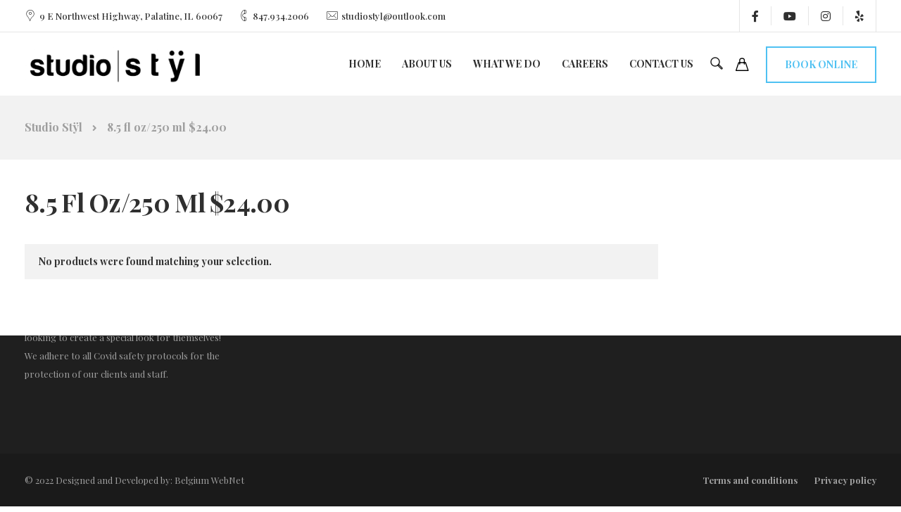

--- FILE ---
content_type: text/html; charset=UTF-8
request_url: https://studiostylco.com/size/8-5-fl-oz-250-ml-24-00/
body_size: 32295
content:


<!DOCTYPE html>
<html dir="ltr" lang="en-US" prefix="og: https://ogp.me/ns#">
   <head>
	   
	   
<!-- Google tag (gtag.js) -->
<script async src="https://www.googletagmanager.com/gtag/js?id=G-MDG5TQKEMJ"></script>
<script>
  window.dataLayer = window.dataLayer || [];
  function gtag(){dataLayer.push(arguments);}
  gtag('js', new Date());

  gtag('config', 'G-MDG5TQKEMJ');
</script>

      <meta charset="UTF-8">
      <meta name="viewport" content="width=device-width, initial-scale=1">
      <link rel="profile" href="http://gmpg.org/xfn/11">
	  <meta name="google-site-verification" content="h3rGZWOtb0XzSDXiE7qFqXe6CtswZL8zdG-Wg15P_pY" />

                        <link href="https://studiostylco.com/wp-content/uploads/2020/10/favi.png" rel="icon">
              	   <meta name="facebook-domain-verification" content="qwisi6xf48pzpsul9a0vhlbq0xwkse" />

      <link rel="pingback" href="https://studiostylco.com/xmlrpc.php" />
      
<!-- Google Tag Manager for WordPress by gtm4wp.com -->
<script data-cfasync="false" data-pagespeed-no-defer>
	var gtm4wp_datalayer_name = "dataLayer";
	var dataLayer = dataLayer || [];
	const gtm4wp_use_sku_instead = false;
	const gtm4wp_currency = 'USD';
	const gtm4wp_product_per_impression = 10;
	const gtm4wp_clear_ecommerce = false;
</script>
<!-- End Google Tag Manager for WordPress by gtm4wp.com -->
	<!-- This site is optimized with the Yoast SEO plugin v22.8 - https://yoast.com/wordpress/plugins/seo/ -->
	<title>8.5 fl oz/250 ml $24.00 Archives - Studio Stÿl</title><link rel="stylesheet" href="https://fonts.googleapis.com/css?family=Open%20Sans%3A300%2C400%2C600%2C700%26amp%3Bsubset%3Dlatin-ext%7CPlayfair%20Display%3A400%2C500%2C600%2C700%2C800%2C900%2C400italic%2C500italic%2C600italic%2C700italic%2C800italic%2C900italic&#038;subset=latin&#038;display=swap" />
	<link rel="canonical" href="https://studiostylco.com/size/8-5-fl-oz-250-ml-24-00/" />
	<meta property="og:locale" content="en_US" />
	<meta property="og:type" content="article" />
	<meta property="og:title" content="8.5 fl oz/250 ml $24.00 Archives - Studio Stÿl" />
	<meta property="og:url" content="https://studiostylco.com/size/8-5-fl-oz-250-ml-24-00/" />
	<meta property="og:site_name" content="Studio Stÿl" />
	<meta name="twitter:card" content="summary_large_image" />
	<script type="application/ld+json" class="yoast-schema-graph">{"@context":"https://schema.org","@graph":[{"@type":"CollectionPage","@id":"https://studiostylco.com/size/8-5-fl-oz-250-ml-24-00/","url":"https://studiostylco.com/size/8-5-fl-oz-250-ml-24-00/","name":"8.5 fl oz/250 ml $24.00 Archives - Studio Stÿl","isPartOf":{"@id":"https://studiostylco.com/#website"},"breadcrumb":{"@id":"https://studiostylco.com/size/8-5-fl-oz-250-ml-24-00/#breadcrumb"},"inLanguage":"en-US"},{"@type":"BreadcrumbList","@id":"https://studiostylco.com/size/8-5-fl-oz-250-ml-24-00/#breadcrumb","itemListElement":[{"@type":"ListItem","position":1,"name":"Home","item":"https://studiostylco.com/"},{"@type":"ListItem","position":2,"name":"8.5 fl oz/250 ml $24.00"}]},{"@type":"WebSite","@id":"https://studiostylco.com/#website","url":"https://studiostylco.com/","name":"Studio Stÿl","description":"","potentialAction":[{"@type":"SearchAction","target":{"@type":"EntryPoint","urlTemplate":"https://studiostylco.com/?s={search_term_string}"},"query-input":"required name=search_term_string"}],"inLanguage":"en-US"}]}</script>
	<!-- / Yoast SEO plugin. -->


<link rel='dns-prefetch' href='//studiostylco.com' />
<link rel='dns-prefetch' href='//www.googletagmanager.com' />
<link rel='dns-prefetch' href='//fonts.googleapis.com' />
<link href='https://fonts.gstatic.com' crossorigin rel='preconnect' />
<link rel="alternate" type="application/rss+xml" title="Studio Stÿl &raquo; Feed" href="https://studiostylco.com/feed/" />
<link rel="alternate" type="application/rss+xml" title="Studio Stÿl &raquo; Comments Feed" href="https://studiostylco.com/comments/feed/" />
<link rel="alternate" type="application/rss+xml" title="Studio Stÿl &raquo; 8.5 fl oz/250 ml $24.00 Size Feed" href="https://studiostylco.com/size/8-5-fl-oz-250-ml-24-00/feed/" />
		<!-- This site uses the Google Analytics by MonsterInsights plugin v8.27.0 - Using Analytics tracking - https://www.monsterinsights.com/ -->
							<script src="//www.googletagmanager.com/gtag/js?id=G-MDG5TQKEMJ"  data-cfasync="false" data-wpfc-render="false" type="text/javascript" async></script>
			<script data-cfasync="false" data-wpfc-render="false" type="text/javascript">
				var mi_version = '8.27.0';
				var mi_track_user = true;
				var mi_no_track_reason = '';
								var MonsterInsightsDefaultLocations = {"page_location":"https:\/\/studiostylco.com\/size\/8-5-fl-oz-250-ml-24-00\/"};
				if ( typeof MonsterInsightsPrivacyGuardFilter === 'function' ) {
					var MonsterInsightsLocations = (typeof MonsterInsightsExcludeQuery === 'object') ? MonsterInsightsPrivacyGuardFilter( MonsterInsightsExcludeQuery ) : MonsterInsightsPrivacyGuardFilter( MonsterInsightsDefaultLocations );
				} else {
					var MonsterInsightsLocations = (typeof MonsterInsightsExcludeQuery === 'object') ? MonsterInsightsExcludeQuery : MonsterInsightsDefaultLocations;
				}

								var disableStrs = [
										'ga-disable-G-MDG5TQKEMJ',
									];

				/* Function to detect opted out users */
				function __gtagTrackerIsOptedOut() {
					for (var index = 0; index < disableStrs.length; index++) {
						if (document.cookie.indexOf(disableStrs[index] + '=true') > -1) {
							return true;
						}
					}

					return false;
				}

				/* Disable tracking if the opt-out cookie exists. */
				if (__gtagTrackerIsOptedOut()) {
					for (var index = 0; index < disableStrs.length; index++) {
						window[disableStrs[index]] = true;
					}
				}

				/* Opt-out function */
				function __gtagTrackerOptout() {
					for (var index = 0; index < disableStrs.length; index++) {
						document.cookie = disableStrs[index] + '=true; expires=Thu, 31 Dec 2099 23:59:59 UTC; path=/';
						window[disableStrs[index]] = true;
					}
				}

				if ('undefined' === typeof gaOptout) {
					function gaOptout() {
						__gtagTrackerOptout();
					}
				}
								window.dataLayer = window.dataLayer || [];

				window.MonsterInsightsDualTracker = {
					helpers: {},
					trackers: {},
				};
				if (mi_track_user) {
					function __gtagDataLayer() {
						dataLayer.push(arguments);
					}

					function __gtagTracker(type, name, parameters) {
						if (!parameters) {
							parameters = {};
						}

						if (parameters.send_to) {
							__gtagDataLayer.apply(null, arguments);
							return;
						}

						if (type === 'event') {
														parameters.send_to = monsterinsights_frontend.v4_id;
							var hookName = name;
							if (typeof parameters['event_category'] !== 'undefined') {
								hookName = parameters['event_category'] + ':' + name;
							}

							if (typeof MonsterInsightsDualTracker.trackers[hookName] !== 'undefined') {
								MonsterInsightsDualTracker.trackers[hookName](parameters);
							} else {
								__gtagDataLayer('event', name, parameters);
							}
							
						} else {
							__gtagDataLayer.apply(null, arguments);
						}
					}

					__gtagTracker('js', new Date());
					__gtagTracker('set', {
						'developer_id.dZGIzZG': true,
											});
					if ( MonsterInsightsLocations.page_location ) {
						__gtagTracker('set', MonsterInsightsLocations);
					}
										__gtagTracker('config', 'G-MDG5TQKEMJ', {"forceSSL":"true","link_attribution":"true"} );
															window.gtag = __gtagTracker;										(function () {
						/* https://developers.google.com/analytics/devguides/collection/analyticsjs/ */
						/* ga and __gaTracker compatibility shim. */
						var noopfn = function () {
							return null;
						};
						var newtracker = function () {
							return new Tracker();
						};
						var Tracker = function () {
							return null;
						};
						var p = Tracker.prototype;
						p.get = noopfn;
						p.set = noopfn;
						p.send = function () {
							var args = Array.prototype.slice.call(arguments);
							args.unshift('send');
							__gaTracker.apply(null, args);
						};
						var __gaTracker = function () {
							var len = arguments.length;
							if (len === 0) {
								return;
							}
							var f = arguments[len - 1];
							if (typeof f !== 'object' || f === null || typeof f.hitCallback !== 'function') {
								if ('send' === arguments[0]) {
									var hitConverted, hitObject = false, action;
									if ('event' === arguments[1]) {
										if ('undefined' !== typeof arguments[3]) {
											hitObject = {
												'eventAction': arguments[3],
												'eventCategory': arguments[2],
												'eventLabel': arguments[4],
												'value': arguments[5] ? arguments[5] : 1,
											}
										}
									}
									if ('pageview' === arguments[1]) {
										if ('undefined' !== typeof arguments[2]) {
											hitObject = {
												'eventAction': 'page_view',
												'page_path': arguments[2],
											}
										}
									}
									if (typeof arguments[2] === 'object') {
										hitObject = arguments[2];
									}
									if (typeof arguments[5] === 'object') {
										Object.assign(hitObject, arguments[5]);
									}
									if ('undefined' !== typeof arguments[1].hitType) {
										hitObject = arguments[1];
										if ('pageview' === hitObject.hitType) {
											hitObject.eventAction = 'page_view';
										}
									}
									if (hitObject) {
										action = 'timing' === arguments[1].hitType ? 'timing_complete' : hitObject.eventAction;
										hitConverted = mapArgs(hitObject);
										__gtagTracker('event', action, hitConverted);
									}
								}
								return;
							}

							function mapArgs(args) {
								var arg, hit = {};
								var gaMap = {
									'eventCategory': 'event_category',
									'eventAction': 'event_action',
									'eventLabel': 'event_label',
									'eventValue': 'event_value',
									'nonInteraction': 'non_interaction',
									'timingCategory': 'event_category',
									'timingVar': 'name',
									'timingValue': 'value',
									'timingLabel': 'event_label',
									'page': 'page_path',
									'location': 'page_location',
									'title': 'page_title',
									'referrer' : 'page_referrer',
								};
								for (arg in args) {
																		if (!(!args.hasOwnProperty(arg) || !gaMap.hasOwnProperty(arg))) {
										hit[gaMap[arg]] = args[arg];
									} else {
										hit[arg] = args[arg];
									}
								}
								return hit;
							}

							try {
								f.hitCallback();
							} catch (ex) {
							}
						};
						__gaTracker.create = newtracker;
						__gaTracker.getByName = newtracker;
						__gaTracker.getAll = function () {
							return [];
						};
						__gaTracker.remove = noopfn;
						__gaTracker.loaded = true;
						window['__gaTracker'] = __gaTracker;
					})();
									} else {
										console.log("");
					(function () {
						function __gtagTracker() {
							return null;
						}

						window['__gtagTracker'] = __gtagTracker;
						window['gtag'] = __gtagTracker;
					})();
									}
			</script>
				<!-- / Google Analytics by MonsterInsights -->
		<style id='wp-img-auto-sizes-contain-inline-css' type='text/css'>
img:is([sizes=auto i],[sizes^="auto," i]){contain-intrinsic-size:3000px 1500px}
/*# sourceURL=wp-img-auto-sizes-contain-inline-css */
</style>
<style id='wp-emoji-styles-inline-css' type='text/css'>

	img.wp-smiley, img.emoji {
		display: inline !important;
		border: none !important;
		box-shadow: none !important;
		height: 1em !important;
		width: 1em !important;
		margin: 0 0.07em !important;
		vertical-align: -0.1em !important;
		background: none !important;
		padding: 0 !important;
	}
/*# sourceURL=wp-emoji-styles-inline-css */
</style>
<style id='wp-block-library-inline-css' type='text/css'>
:root{--wp-block-synced-color:#7a00df;--wp-block-synced-color--rgb:122,0,223;--wp-bound-block-color:var(--wp-block-synced-color);--wp-editor-canvas-background:#ddd;--wp-admin-theme-color:#007cba;--wp-admin-theme-color--rgb:0,124,186;--wp-admin-theme-color-darker-10:#006ba1;--wp-admin-theme-color-darker-10--rgb:0,107,160.5;--wp-admin-theme-color-darker-20:#005a87;--wp-admin-theme-color-darker-20--rgb:0,90,135;--wp-admin-border-width-focus:2px}@media (min-resolution:192dpi){:root{--wp-admin-border-width-focus:1.5px}}.wp-element-button{cursor:pointer}:root .has-very-light-gray-background-color{background-color:#eee}:root .has-very-dark-gray-background-color{background-color:#313131}:root .has-very-light-gray-color{color:#eee}:root .has-very-dark-gray-color{color:#313131}:root .has-vivid-green-cyan-to-vivid-cyan-blue-gradient-background{background:linear-gradient(135deg,#00d084,#0693e3)}:root .has-purple-crush-gradient-background{background:linear-gradient(135deg,#34e2e4,#4721fb 50%,#ab1dfe)}:root .has-hazy-dawn-gradient-background{background:linear-gradient(135deg,#faaca8,#dad0ec)}:root .has-subdued-olive-gradient-background{background:linear-gradient(135deg,#fafae1,#67a671)}:root .has-atomic-cream-gradient-background{background:linear-gradient(135deg,#fdd79a,#004a59)}:root .has-nightshade-gradient-background{background:linear-gradient(135deg,#330968,#31cdcf)}:root .has-midnight-gradient-background{background:linear-gradient(135deg,#020381,#2874fc)}:root{--wp--preset--font-size--normal:16px;--wp--preset--font-size--huge:42px}.has-regular-font-size{font-size:1em}.has-larger-font-size{font-size:2.625em}.has-normal-font-size{font-size:var(--wp--preset--font-size--normal)}.has-huge-font-size{font-size:var(--wp--preset--font-size--huge)}.has-text-align-center{text-align:center}.has-text-align-left{text-align:left}.has-text-align-right{text-align:right}.has-fit-text{white-space:nowrap!important}#end-resizable-editor-section{display:none}.aligncenter{clear:both}.items-justified-left{justify-content:flex-start}.items-justified-center{justify-content:center}.items-justified-right{justify-content:flex-end}.items-justified-space-between{justify-content:space-between}.screen-reader-text{border:0;clip-path:inset(50%);height:1px;margin:-1px;overflow:hidden;padding:0;position:absolute;width:1px;word-wrap:normal!important}.screen-reader-text:focus{background-color:#ddd;clip-path:none;color:#444;display:block;font-size:1em;height:auto;left:5px;line-height:normal;padding:15px 23px 14px;text-decoration:none;top:5px;width:auto;z-index:100000}html :where(.has-border-color){border-style:solid}html :where([style*=border-top-color]){border-top-style:solid}html :where([style*=border-right-color]){border-right-style:solid}html :where([style*=border-bottom-color]){border-bottom-style:solid}html :where([style*=border-left-color]){border-left-style:solid}html :where([style*=border-width]){border-style:solid}html :where([style*=border-top-width]){border-top-style:solid}html :where([style*=border-right-width]){border-right-style:solid}html :where([style*=border-bottom-width]){border-bottom-style:solid}html :where([style*=border-left-width]){border-left-style:solid}html :where(img[class*=wp-image-]){height:auto;max-width:100%}:where(figure){margin:0 0 1em}html :where(.is-position-sticky){--wp-admin--admin-bar--position-offset:var(--wp-admin--admin-bar--height,0px)}@media screen and (max-width:600px){html :where(.is-position-sticky){--wp-admin--admin-bar--position-offset:0px}}

/*# sourceURL=wp-block-library-inline-css */
</style><link data-minify="1" rel='stylesheet' id='wc-blocks-style-css' href='https://studiostylco.com/wp-content/cache/min/1/wp-content/plugins/woocommerce/assets/client/blocks/wc-blocks.css?ver=1735890307' type='text/css' media='all' />
<style id='global-styles-inline-css' type='text/css'>
:root{--wp--preset--aspect-ratio--square: 1;--wp--preset--aspect-ratio--4-3: 4/3;--wp--preset--aspect-ratio--3-4: 3/4;--wp--preset--aspect-ratio--3-2: 3/2;--wp--preset--aspect-ratio--2-3: 2/3;--wp--preset--aspect-ratio--16-9: 16/9;--wp--preset--aspect-ratio--9-16: 9/16;--wp--preset--color--black: #000000;--wp--preset--color--cyan-bluish-gray: #abb8c3;--wp--preset--color--white: #ffffff;--wp--preset--color--pale-pink: #f78da7;--wp--preset--color--vivid-red: #cf2e2e;--wp--preset--color--luminous-vivid-orange: #ff6900;--wp--preset--color--luminous-vivid-amber: #fcb900;--wp--preset--color--light-green-cyan: #7bdcb5;--wp--preset--color--vivid-green-cyan: #00d084;--wp--preset--color--pale-cyan-blue: #8ed1fc;--wp--preset--color--vivid-cyan-blue: #0693e3;--wp--preset--color--vivid-purple: #9b51e0;--wp--preset--gradient--vivid-cyan-blue-to-vivid-purple: linear-gradient(135deg,rgb(6,147,227) 0%,rgb(155,81,224) 100%);--wp--preset--gradient--light-green-cyan-to-vivid-green-cyan: linear-gradient(135deg,rgb(122,220,180) 0%,rgb(0,208,130) 100%);--wp--preset--gradient--luminous-vivid-amber-to-luminous-vivid-orange: linear-gradient(135deg,rgb(252,185,0) 0%,rgb(255,105,0) 100%);--wp--preset--gradient--luminous-vivid-orange-to-vivid-red: linear-gradient(135deg,rgb(255,105,0) 0%,rgb(207,46,46) 100%);--wp--preset--gradient--very-light-gray-to-cyan-bluish-gray: linear-gradient(135deg,rgb(238,238,238) 0%,rgb(169,184,195) 100%);--wp--preset--gradient--cool-to-warm-spectrum: linear-gradient(135deg,rgb(74,234,220) 0%,rgb(151,120,209) 20%,rgb(207,42,186) 40%,rgb(238,44,130) 60%,rgb(251,105,98) 80%,rgb(254,248,76) 100%);--wp--preset--gradient--blush-light-purple: linear-gradient(135deg,rgb(255,206,236) 0%,rgb(152,150,240) 100%);--wp--preset--gradient--blush-bordeaux: linear-gradient(135deg,rgb(254,205,165) 0%,rgb(254,45,45) 50%,rgb(107,0,62) 100%);--wp--preset--gradient--luminous-dusk: linear-gradient(135deg,rgb(255,203,112) 0%,rgb(199,81,192) 50%,rgb(65,88,208) 100%);--wp--preset--gradient--pale-ocean: linear-gradient(135deg,rgb(255,245,203) 0%,rgb(182,227,212) 50%,rgb(51,167,181) 100%);--wp--preset--gradient--electric-grass: linear-gradient(135deg,rgb(202,248,128) 0%,rgb(113,206,126) 100%);--wp--preset--gradient--midnight: linear-gradient(135deg,rgb(2,3,129) 0%,rgb(40,116,252) 100%);--wp--preset--font-size--small: 13px;--wp--preset--font-size--medium: 20px;--wp--preset--font-size--large: 36px;--wp--preset--font-size--x-large: 42px;--wp--preset--spacing--20: 0.44rem;--wp--preset--spacing--30: 0.67rem;--wp--preset--spacing--40: 1rem;--wp--preset--spacing--50: 1.5rem;--wp--preset--spacing--60: 2.25rem;--wp--preset--spacing--70: 3.38rem;--wp--preset--spacing--80: 5.06rem;--wp--preset--shadow--natural: 6px 6px 9px rgba(0, 0, 0, 0.2);--wp--preset--shadow--deep: 12px 12px 50px rgba(0, 0, 0, 0.4);--wp--preset--shadow--sharp: 6px 6px 0px rgba(0, 0, 0, 0.2);--wp--preset--shadow--outlined: 6px 6px 0px -3px rgb(255, 255, 255), 6px 6px rgb(0, 0, 0);--wp--preset--shadow--crisp: 6px 6px 0px rgb(0, 0, 0);}:where(.is-layout-flex){gap: 0.5em;}:where(.is-layout-grid){gap: 0.5em;}body .is-layout-flex{display: flex;}.is-layout-flex{flex-wrap: wrap;align-items: center;}.is-layout-flex > :is(*, div){margin: 0;}body .is-layout-grid{display: grid;}.is-layout-grid > :is(*, div){margin: 0;}:where(.wp-block-columns.is-layout-flex){gap: 2em;}:where(.wp-block-columns.is-layout-grid){gap: 2em;}:where(.wp-block-post-template.is-layout-flex){gap: 1.25em;}:where(.wp-block-post-template.is-layout-grid){gap: 1.25em;}.has-black-color{color: var(--wp--preset--color--black) !important;}.has-cyan-bluish-gray-color{color: var(--wp--preset--color--cyan-bluish-gray) !important;}.has-white-color{color: var(--wp--preset--color--white) !important;}.has-pale-pink-color{color: var(--wp--preset--color--pale-pink) !important;}.has-vivid-red-color{color: var(--wp--preset--color--vivid-red) !important;}.has-luminous-vivid-orange-color{color: var(--wp--preset--color--luminous-vivid-orange) !important;}.has-luminous-vivid-amber-color{color: var(--wp--preset--color--luminous-vivid-amber) !important;}.has-light-green-cyan-color{color: var(--wp--preset--color--light-green-cyan) !important;}.has-vivid-green-cyan-color{color: var(--wp--preset--color--vivid-green-cyan) !important;}.has-pale-cyan-blue-color{color: var(--wp--preset--color--pale-cyan-blue) !important;}.has-vivid-cyan-blue-color{color: var(--wp--preset--color--vivid-cyan-blue) !important;}.has-vivid-purple-color{color: var(--wp--preset--color--vivid-purple) !important;}.has-black-background-color{background-color: var(--wp--preset--color--black) !important;}.has-cyan-bluish-gray-background-color{background-color: var(--wp--preset--color--cyan-bluish-gray) !important;}.has-white-background-color{background-color: var(--wp--preset--color--white) !important;}.has-pale-pink-background-color{background-color: var(--wp--preset--color--pale-pink) !important;}.has-vivid-red-background-color{background-color: var(--wp--preset--color--vivid-red) !important;}.has-luminous-vivid-orange-background-color{background-color: var(--wp--preset--color--luminous-vivid-orange) !important;}.has-luminous-vivid-amber-background-color{background-color: var(--wp--preset--color--luminous-vivid-amber) !important;}.has-light-green-cyan-background-color{background-color: var(--wp--preset--color--light-green-cyan) !important;}.has-vivid-green-cyan-background-color{background-color: var(--wp--preset--color--vivid-green-cyan) !important;}.has-pale-cyan-blue-background-color{background-color: var(--wp--preset--color--pale-cyan-blue) !important;}.has-vivid-cyan-blue-background-color{background-color: var(--wp--preset--color--vivid-cyan-blue) !important;}.has-vivid-purple-background-color{background-color: var(--wp--preset--color--vivid-purple) !important;}.has-black-border-color{border-color: var(--wp--preset--color--black) !important;}.has-cyan-bluish-gray-border-color{border-color: var(--wp--preset--color--cyan-bluish-gray) !important;}.has-white-border-color{border-color: var(--wp--preset--color--white) !important;}.has-pale-pink-border-color{border-color: var(--wp--preset--color--pale-pink) !important;}.has-vivid-red-border-color{border-color: var(--wp--preset--color--vivid-red) !important;}.has-luminous-vivid-orange-border-color{border-color: var(--wp--preset--color--luminous-vivid-orange) !important;}.has-luminous-vivid-amber-border-color{border-color: var(--wp--preset--color--luminous-vivid-amber) !important;}.has-light-green-cyan-border-color{border-color: var(--wp--preset--color--light-green-cyan) !important;}.has-vivid-green-cyan-border-color{border-color: var(--wp--preset--color--vivid-green-cyan) !important;}.has-pale-cyan-blue-border-color{border-color: var(--wp--preset--color--pale-cyan-blue) !important;}.has-vivid-cyan-blue-border-color{border-color: var(--wp--preset--color--vivid-cyan-blue) !important;}.has-vivid-purple-border-color{border-color: var(--wp--preset--color--vivid-purple) !important;}.has-vivid-cyan-blue-to-vivid-purple-gradient-background{background: var(--wp--preset--gradient--vivid-cyan-blue-to-vivid-purple) !important;}.has-light-green-cyan-to-vivid-green-cyan-gradient-background{background: var(--wp--preset--gradient--light-green-cyan-to-vivid-green-cyan) !important;}.has-luminous-vivid-amber-to-luminous-vivid-orange-gradient-background{background: var(--wp--preset--gradient--luminous-vivid-amber-to-luminous-vivid-orange) !important;}.has-luminous-vivid-orange-to-vivid-red-gradient-background{background: var(--wp--preset--gradient--luminous-vivid-orange-to-vivid-red) !important;}.has-very-light-gray-to-cyan-bluish-gray-gradient-background{background: var(--wp--preset--gradient--very-light-gray-to-cyan-bluish-gray) !important;}.has-cool-to-warm-spectrum-gradient-background{background: var(--wp--preset--gradient--cool-to-warm-spectrum) !important;}.has-blush-light-purple-gradient-background{background: var(--wp--preset--gradient--blush-light-purple) !important;}.has-blush-bordeaux-gradient-background{background: var(--wp--preset--gradient--blush-bordeaux) !important;}.has-luminous-dusk-gradient-background{background: var(--wp--preset--gradient--luminous-dusk) !important;}.has-pale-ocean-gradient-background{background: var(--wp--preset--gradient--pale-ocean) !important;}.has-electric-grass-gradient-background{background: var(--wp--preset--gradient--electric-grass) !important;}.has-midnight-gradient-background{background: var(--wp--preset--gradient--midnight) !important;}.has-small-font-size{font-size: var(--wp--preset--font-size--small) !important;}.has-medium-font-size{font-size: var(--wp--preset--font-size--medium) !important;}.has-large-font-size{font-size: var(--wp--preset--font-size--large) !important;}.has-x-large-font-size{font-size: var(--wp--preset--font-size--x-large) !important;}
/*# sourceURL=global-styles-inline-css */
</style>

<style id='classic-theme-styles-inline-css' type='text/css'>
/*! This file is auto-generated */
.wp-block-button__link{color:#fff;background-color:#32373c;border-radius:9999px;box-shadow:none;text-decoration:none;padding:calc(.667em + 2px) calc(1.333em + 2px);font-size:1.125em}.wp-block-file__button{background:#32373c;color:#fff;text-decoration:none}
/*# sourceURL=/wp-includes/css/classic-themes.min.css */
</style>
<link data-minify="1" rel='stylesheet' id='contact-form-7-css' href='https://studiostylco.com/wp-content/cache/min/1/wp-content/plugins/contact-form-7/includes/css/styles.css?ver=1735890306' type='text/css' media='all' />
<style id='contact-form-7-inline-css' type='text/css'>
.wpcf7 .wpcf7-recaptcha iframe {margin-bottom: 0;}.wpcf7 .wpcf7-recaptcha[data-align="center"] > div {margin: 0 auto;}.wpcf7 .wpcf7-recaptcha[data-align="right"] > div {margin: 0 0 0 auto;}
/*# sourceURL=contact-form-7-inline-css */
</style>
<link rel='stylesheet' id='bootstrap-css' href='https://studiostylco.com/wp-content/themes/etalon/core/assets/css/bootstrap.min.css?ver=2.3' type='text/css' media='all' />
<link data-minify="1" rel='stylesheet' id='keydesign-style-css' href='https://studiostylco.com/wp-content/cache/min/1/wp-content/themes/etalon/style.css?ver=1735890306' type='text/css' media='all' />
<link data-minify="1" rel='stylesheet' id='kd_addon_style-css' href='https://studiostylco.com/wp-content/cache/min/1/wp-content/plugins/keydesign-addon/assets/css/kd_vc_front.css?ver=1735890306' type='text/css' media='all' />
<style id='kd_addon_style-inline-css' type='text/css'>
.tt_button:hover .iconita,.tt_button.second-style .iconita,#single-page #comments input[type="submit"]:hover,.tt_button.tt_secondary_button,.tt_button.tt_secondary_button .iconita,.es-accordion .es-time,.wpb-js-composer .vc_tta-container .vc_tta-color-white.vc_tta-style-modern .vc_tta-tab.vc_active a,.team-member.design-two:hover .team-socials .fab:hover,.team-member.design-two .team-socials .fab:hover,.vc_toggle_title:hover h4,.footer_widget ul a:hover,.breadcrumbs a:hover,.woocommerce #payment #place_order:hover,.woocommerce-page #payment #place_order:hover,.portfolio-meta.share-meta .fab:hover,.woocommerce #respond input#submit:hover,.woocommerce a.button:hover,.blog-single-title a:hover,.lower-footer a:hover,.kd-price-block .pb-content-wrap h4 a:hover,.woocommerce button.button:hover,.socials-widget a:hover .fab,.socials-widget a:hover,#customizer .etalon-tooltip,.footer_widget .menu li a:hover,.woocommerce button.button:hover,#commentform #submit,#single-page .single-page-content .widget ul li a:hover,.team-member.design-two .team-content .team-subtitle,#comments .reply a:hover,#comments .comment-meta a:hover,#kd-slider .secondary_slider,#single-page .single-page-content .widget ul li.current-menu-item a,.team-socials .fab:hover,#posts-content .post .tt_button:hover .fas,#posts-content .post .tt_button:hover,.topbar-socials a:hover .fab,.pricing .pricing-price,.pricing-table .tt_button,.topbar-phone .iconsmind-Telephone ,.topbar-email .iconsmind-Mail,.topbar-address .iconsmind-Map-Marker2,.modal-content-contact .key-icon-box .service-heading a:hover,.kd-photobox:hover .phb-content h4,.modal-menu-item:focus,.modal-menu-item,.pricing-table.active .tt_button:hover,.footer-business-content a:hover,.vc_grid-item-mini .vc_gitem-zone .vc_btn3.vc_btn3-style-custom,.woocommerce .star-rating span,.navbar-default .nav li.active a,.navbar-default.navbar-shrink .nav li.active a,.es-accordion .es-heading h4 a:hover,.keydesign-cart ul.product_list_widget .cart-item:hover,.woocommerce .keydesign-cart ul.product_list_widget .cart-item:hover,#customizer .options a:hover i,.woocommerce .price_slider_wrapper .price_slider_amount .button,#customizer .options a:hover,#single-page input[type="submit"]:hover,#posts-content .post input[type="submit"]:hover,.active .pricing-option .fas,.woocommerce div.product .woocommerce-tabs ul.tabs li a:hover,#comments .reply a:hover,.meta-content .tags a:hover,.navigation.pagination .next,.woocommerce-cart#single-page table.cart .product-name a:hover,.navigation.pagination .prev,.navbar-default .nav li a:hover,.woocommerce span.onsale,.product_meta a:hover,.tags a:hover,.tagcloud a:hover,.tt_button.second-style,.lower-footer .pull-right a:hover,.woocommerce-review-link:hover,.navbar.navbar-default a:hover,.section .wpcf7-mail-sent-ok,.upper-footer .modal-menu-item,.video-socials a:hover .fa,.kd_pie_chart .pc-link a:hover,.navbar-default.navbar-shrink .modal-menu-item:hover,.navbar-default.navbar-shrink .nav li a:hover,.navbar-default.navbar-shrink .nav li a:focus,.vc_grid-item-mini .vc_gitem_row .vc_gitem-col h4:hover,.navbar-default.navbar-shrink .nav li a:hover,.navbar-default.navbar-shrink .nav li a:focus,.fa,.fab,.fad,.fal,.far,.fas,.wpcf7 .wpcf7-submit:hover,.contact .wpcf7-response-output,.video-bg .secondary-button:hover,#headerbg li a.active,#headerbg li a.active:hover,.footer-nav a:hover ,.wpb_wrapper .menu a:hover ,.text-danger,.blog_widget ul li a:before,.pricing .fa,.pricing .fas,.pricing .far,.pricing .fab,.pricing .fal,.pricing .fad,code,#single-page .single-page-content ul li:before,.blog_widget ul li a:hover,.features-tabs .tab.active h5,.subscribe-form header .wpcf7-submit,#posts-content .page-content ul li:before,.chart-content .nc-icon-outline,.chart,.row .vc_custom_heading a:hover,.features-tabs .tab.active .fa,.features-tabs .tab.active p,.secondary-button-inverse,.primary-button.button-inverse:hover,.primary-button,a,.kd-process-steps .pss-step-number span,.page-404 .section-heading,.navbar-default .navbar-nav > .active > a,.pss-link a:hover,.woocommerce-cart #single-page .cart_totals table td,.kd_number_string,.featured_content_parent .active-elem h4,.contact-map-container .toggle-map:hover .fa,.contact-map-container .toggle-map:hover,.testimonials.slider .tt-container:before,.tt_button:hover,.nc-icon-outline,#posts-content .blog-content ul li:before,#posts-content .page-content ul li:before,.woocommerce ul.products li.product h3:hover,.woocommerce ul.products li.product:hover h2,.woocommerce ul.products li.product:hover .price,.woocommerce ul.products li.product:hover .categories a,.wpb_text_column ol>li:before,.wpb_text_column ul>li:before,.key-icon-box .ib-link a:hover {color: #4FC1F2;}#kd-slider .custom.tparrows.tparrows{background-color: #4FC1F2 !important;}.navbar.navbar-default .modal-menu-item:hover {border-color: #4FC1F2!important;}.key-icon-box .ib-link a:hover {color: #4FC1F2 !important;}body.maintenance-mode .wpcf7-submit,.woocommerce-product-search input[type="submit"],.searchform #searchsubmit,#kd-slider,.kd-contact-form.light_background .wpcf7 .wpcf7-submit,.footer-newsletter-form .wpcf7 .wpcf7-submit,.play-video,.kd_progressbarfill,.phone-wrapper,.woocommerce input.button,#single-page input[type="submit"],.email-wrapper,.footer-business-info.footer-socials .footer-social-icons a:hover,.modal-content-inner,.navbar-default .nav li a::after,.parallax.with-overlay:after,.tt_button.tt_secondary_button:hover,.woocommerce-cart #single-page table.cart .button[name="update_cart"]:hover,.modal-menu-item:hover,.pricing-table .tt_button:hover,.contact-map-container .business-info-wrapper,.modal-content-inner .wpcf7-not-valid-tip,.wpb-js-composer .vc_tta-container .vc_tta.vc_tta-style-classic .vc_tta-tabs-container .vc_tta-tabs-list li.vc_active a,.tt_button.second-style:hover,.pricing-table.active .tt_button,#customizer .screenshot a,.heading-separator,.section .wpcf7-not-valid-tip,.back-to-top:hover,.port-prev.tt_button:hover,.port-next.tt_button:hover,.owl-controls .owl-buttons div:hover,.row .vc_toggle_default .vc_toggle_icon,.row .vc_toggle_default .vc_toggle_icon::after,.row .vc_toggle_default .vc_toggle_icon::before,.woocommerce ul.products li.product .added_to_cart,.woocommerce #respond input#submit,.woocommerce a.button,.woocommerce nav.woocommerce-pagination ul li a:hover,.upper-footer .modal-menu-item:hover,.contact-map-container .toggle-map,.portfolio-item .portfolio-content,.tt_button,.owl-controls .owl-page span,.woocommerce a.remove:hover,.pricing .secondary-button.secondary-button-inverse:hover,.with-overlay .parallax-overlay,.secondary-button.secondary-button-inverse:hover,.secondary-button,#kd-slider .bullet-bar.tparrows,.primary-button.button-inverse,#posts-content .post input[type="submit"],.btn-xl,.with-overlay,.vc_grid-item-mini .vc_gitem-zone .vc_btn3.vc_btn3-style-custom:hover,.woocommerce .price_slider_wrapper .ui-slider-horizontal .ui-slider-range,.separator,.woocommerce button.button,.cb-container.cb_main_color:hover,.keydesign-cart .buttons .btn:hover,.woocommerce .keydesign-cart .buttons .btn:hover,.woocommerce ul.products li.product .button:hover,#posts-content #comments input[type="submit"]:hover,#single-page #comments input[type="submit"]:hover,.contact-map-container .toggle-map:hover,.wpcf7 .wpcf7-submit:hover,.testimonials.slider .owl-controls span,.navigation.pagination .next:hover,#single-page .vc_col-sm-3 .wpcf7 .wpcf7-submit,.spinner:before,#posts-content .blog_widget .wpcf7 input[type="submit"],.navigation.pagination .prev:hover {background-color: #4FC1F2;}#single-page #comments input[type="submit"]:hover,#posts-content #comments input[type="submit"]:hover,.navigation.pagination .next,.navigation.pagination .prev,.port-prev.tt_button,.port-next.tt_button,.upper-footer .modal-menu-item,.wpcf7 .wpcf7-submit:hover,.tt_button,.navigation.pagination .next,.navigation.pagination .prev,.modal-menu-item:focus,.modal-menu-item,.woocommerce ul.products li.product .button:hover,.woocommerce .price_slider_wrapper .ui-slider .ui-slider-handle,.woocommerce nav.woocommerce-pagination ul li a:hover,.pricing.active,.vc_grid-item-mini .vc_gitem-zone .vc_btn3.vc_btn3-style-custom,.primary-button.button-inverse:hover,.primary-button.button-inverse,.keydesign-cart .buttons .btn,.woocommerce .keydesign-cart .buttons .btn,.wpcf7 .wpcf7-submit,.owl-controls .owl-buttons div:hover,.woocommerce button.button,.woocommerce a.button,#commentform #submit,.woocommerce input.button,.owl-controls .owl-page.active span,.owl-controls .owl-page:hover span {border: 2px solid #4FC1F2;}.modal-content-inner:before{border-right: 12px solid #4FC1F2;}.page-404 .tt_button,#wrapper .widget-title,.blockquote-reverse,blockquote,#posts-content .blog_widget .wpcf7 input[type="submit"],.testimonials.slider .owl-controls .owl-page.active span,.tags a:hover,.tagcloud a:hover,.contact-map-container .toggle-map:hover,.navigation.pagination .next:hover,.navigation.pagination .prev:hover,.contact .wpcf7-response-output,.video-bg .secondary-button,#single-page .single-page-content .widget .widgettitle,.image-bg .secondary-button,.contact .wpcf7-form-control-wrap textarea.wpcf7-form-control:focus,.contact .wpcf7-form-control-wrap input.wpcf7-form-control:focus,.team-member-down:hover .triangle,.team-member:hover .triangle,.secondary-button-inverse,.vc_separator .vc_sep_holder .vc_sep_line {border-color: #4FC1F2;}.kd-search-bar .topbar-search-container,.keydesign-cart .keydesign-cart-dropdown,#main-menu .navbar-nav .menu-item-has-children .dropdown-menu,.navbar-nav .menu-item-has-children .dropdown-menu {border-top-color: #4FC1F2;}.wpb-js-composer .vc_tta-container.vc_tta-tabs.vc_tta-tabs-position-left .vc_tta-tab:before {border-right: 9px solid #4FC1F2;}.wpb-js-composer .vc_tta-container .vc_tta.vc_tta-style-classic .vc_tta-tabs-container .vc_tta-tabs-list li:before {border-top: 9px solid #4FC1F2;}h1,h2,h3,h4,h5,h6,.kd-calltoaction .tt_button.tt_secondary_button,.kd_progress_bar .kd_progb_head .kd-progb-title h4,.key-icon-box .ib-link a,.wpb-js-composer .vc_tta-container .vc_tta.vc_tta-style-classic .vc_tta-tabs-container .vc_tta-tabs-list li a,.es-accordion .es-heading h4 a,.wpb-js-composer .vc_tta-color-white.vc_tta-style-modern .vc_tta-tab>a:hover,#comments .fn,#comments .fn a,.blog_widget ul li a,.portfolio-block h4,.navbar.navbar-default.navbar-shrink .keydesign-cart .badge,.rw-author-details h4,.testimonials.slider .author,.testimonials.slider .tt-content h6,.vc_grid-item-mini .vc_gitem_row .vc_gitem-col h4,.navbar-default.navbar-shrink .nav li a,.navbar.navbar-default.navbar-shrink .keydesign-cart .cart-icon,.team-content h5,.key-icon-box .service-heading,.blog_widget #wp-calendar caption,.post a:hover,.kd_pie_chart .kd_pc_title,.kd_pie_chart .pc-link a,.testimonials .tt-content h4,.kd-photobox .phb-content h4,.kd-process-steps .pss-text-area h4,.widget-title,.kd-promobox .prb-content h4,.kd_counter_units,.large-counter .kd_counter_text,.bp-content h4,.reply-title,.product_meta,.blog-header .section-heading,.testimonial-cards .tcards-title,.testimonial-cards .tcards_header .tcards-name,.woocommerce-result-count,.pss-link a,.navbar-default .nav li a,.logged-in .navbar-nav a,.navbar-nav .menu-item a,.woocommerce table.shop_attributes th,.team-member.design-two .team-socials .fab,.portfolio-block strong,.keydesign-cart .nc-icon-outline-cart,.portfolio-meta.share-meta .fab,.woocommerce .price_slider_wrapper .price_slider_amount,.subscribe input[type="submit"],.port-prev.tt_button,.port-next.tt_button,.es-accordion .es-speaker-container .es-speaker-name,.pricing-title,.wpcf7-select,#main-menu .navbar-nav .menu-item-has-children:hover .dropdown-menu .dropdown:before,.woocommerce div.product .woocommerce-tabs ul.tabs li.active a,.woocommerce-cart#single-page table.cart .product-name a,.wpb-js-composer .vc_tta-container .vc_tta-color-white.vc_tta-style-modern .vc_tta-tab>a,.pricing .pricing-time,.rw_rating .rw-title,.group_table .label,.tt_button.btn_secondary_color.tt_secondary_button,.tt_button.btn_secondary_color.tt_secondary_button .iconita,.tt_button.btn_secondary_color:hover,.tt_button.btn_secondary_color:hover .iconita,.cb-container.cb_transparent_color:hover .cb-heading,.app-gallery .ag-section-desc h4,.single-post .wpb_text_column strong,.owl-controls .owl-buttons div,.team-socials .fab,.single-post.page .breadcrumbs,#posts-content .entry-meta a:hover,#single-page .single-page-content .widget ul li a,.modal-content-contact .key-icon-box .service-heading a,.topbar-phone a,.topbar-email a,.topbar-address,.woocommerce-ordering select,.woocommerce div.product .woocommerce-tabs .panel #reply-title,.page-404 .section-subheading,.showcoupon:hover,body.maintenance-mode .countdown,.blog-single-title a,.kd-price-block .pb-content-wrap h4 a,.kd-search-bar #s,.socials-widget a .fa,.socials-widget a,.keydesign-cart .cart-icon,.keydesign-cart .buttons .btn,.woocommerce .keydesign-cart .buttons .btn,.woocommerce #coupon_code,.woocommerce .quantity .qty,.kd-price-block .pb-content-wrap .pb-pricing-wrap,.testimonials .tt-content .content {color: #2f2f2f;}@media (max-width: 960px) {.single-post.page .breadcrumbs {color: #2f2f2f !important;}}.ib-link.iconbox-main-color a:hover{color: #2f2f2f !important;}.woocommerce-product-search input[type="submit"]:hover,.searchform #searchsubmit:hover,#kd-slider .bullet-bar.tparrows:hover,.tt_button.btn_secondary_color.tt_button.tt_secondary_button:hover,.tt_button.btn_secondary_color,.cb-container:hover,#header {background-color: #2f2f2f;}.kd-contact-form.light_background .wpcf7 .wpcf7-submit:hover {background-color: #2f2f2f !important;}.kd_counter_number:after {background-color: #9e9e9e;}.tt_button.btn_secondary_color,.testimonials.slider .owl-controls .owl-page:hover span {border-color: #2f2f2f;}.cb-container.cb_transparent_color:hover .cb-text-area p,#single-page .kd-photobox a .phb-content p,.kd-photobox a .phb-content p {color: #9e9e9e;}.wpcf7 .wpcf7-text::-webkit-input-placeholder { color: #2f2f2f; }.wpcf7 .wpcf7-text::-moz-placeholder { color: #2f2f2f; }.wpcf7 .wpcf7-text:-ms-input-placeholder { color: #2f2f2f; }.wpcf7-form-control-wrap textarea::-webkit-input-placeholder { color: #2f2f2f; }.wpcf7-form-control-wrap textarea::-moz-placeholder { color: #2f2f2f; }.wpcf7-form-control-wrap textarea:-ms-input-placeholder { color: #2f2f2f; }.footer-newsletter-form .wpcf7-form .wpcf7-email,.footer-business-info.footer-socials .footer-social-icons a,.upper-footer {background-color: #1f1f1f;}.footer-business-info,.lower-footer {background-color: #1a1a1a;}.home .with-topbar-sticky.navbar-shrink .topbar-phone .iconsmind-Telephone,.home .with-topbar-sticky.navbar-shrink .topbar-email .iconsmind-Mail,.home .with-topbar-sticky.navbar-shrink .topbar-address .iconsmind-Map-Marker2,.home .with-topbar-sticky.navbar-shrink .topbar-address,.home .navbar.navbar-default.with-topbar-sticky.navbar-shrink .topbar-socials a,.home .navbar.navbar-default.with-topbar-sticky.navbar-shrink .topbar-phone a,.home .navbar.navbar-default.with-topbar-sticky.navbar-shrink .topbar-email a,.topbar-phone .iconsmind-Telephone,.topbar-email .iconsmind-Mail,.topbar-address .iconsmind-Map-Marker2,.navbar.navbar-default .topbar-socials a,.navbar.navbar-default .topbar-phone a,.topbar-address,.navbar.navbar-default .topbar-email a {color: #2F2F2F !important;}.home .navbar.navbar-default .topbar-phone a:hover,.home .navbar.navbar-default .topbar-email a:hover,.navbar.navbar-default .topbar-socials a:hover .fab,.navbar.navbar-default .topbar-phone a:hover,.navbar.navbar-default .topbar-email a:hover {color: #C5B595 !important;}@media (min-width: 960px) {}#logo .logo {color: #2F2F2F !important;}.navbar-shrink #logo .logo {color: #2F2F2F !important;}body,.box {color: #9e9e9e;font-weight: 400;font-family: Playfair Display;font-size: 16px;text-align: left;line-height: 26px;}.container h1,.container h2,.container h3,.pricing .col-lg-3,.chart,.pb_counter_number,.pc_percent_container {color: #2f2f2f;font-weight: 700;font-family: Playfair Display;font-size: 36px;text-align: center;line-height: 45px;text-transform: capitalize;}.topbar-phone,.topbar-email,.topbar-address,.topbar-socials a {}.navbar-default .nav li a,.modal-menu-item {font-weight: 700;font-family: Playfair Display;font-size: 14px;}@media (max-width: 960px) {}.vc_custom_1645166774773{margin-top: 50px !important;}.vc_custom_1598531597181{padding-top: 50px !important;padding-bottom: 20px !important;background-color: #ffffff !important;}.vc_custom_1498572372110{padding-top: 25px !important;padding-right: 15px !important;padding-bottom: 60px !important;padding-left: 0px !important;}.vc_custom_1499435382226{padding-left: 0px !important;}.vc_custom_1498408421129{margin-bottom: 22px !important;padding-right: 15px !important;padding-left: 15px !important;}.vc_custom_1498329876936{padding-right: 20px !important;padding-left: 0px !important;}.vc_custom_1641981084831{margin-top: 10px !important;}.vc_custom_1499434495517{margin-bottom: 30px !important;}.vc_custom_1498570793836{padding-top: 0px !important;}.vc_custom_1599473688898{margin-bottom: 30px !important;}.vc_custom_1496422485756{padding-right: 0px !important;}.vc_custom_1598592516273{padding-right: 0px !important;padding-left: 50px !important;}.vc_custom_1486561683026{padding-left: 0px !important;}.vc_custom_1641981318839{margin-top: 5px !important;}.vc_custom_1498328783110{margin-bottom: -50px !important;padding-right: 0px !important;padding-left: 0px !important;}.vc_custom_1498328783110{margin-bottom: -50px !important;padding-right: 0px !important;padding-left: 0px !important;}.vc_custom_1498405407322{padding-right: 25px !important;padding-left: 0px !important;}.vc_custom_1498405435547{margin-bottom: 30px !important;}.vc_custom_1498405440419{margin-bottom: 30px !important;}.vc_custom_1499429691559{margin-bottom: 30px !important;padding-right: 25px !important;}.vc_custom_1498401368182{margin-bottom: 40px !important;}.vc_custom_1499429223018{margin-bottom: 30px !important;}.vc_custom_1499429575139{padding-right: 60px !important;padding-left: 0px !important;}.vc_custom_1499283072922{margin-top: 0px !important;margin-bottom: 30px !important;}.vc_custom_1498484470696{padding-bottom: 23px !important;background-color: #ffffff !important;}.vc_custom_1498484091839{padding-top: 0px !important;}.vc_custom_1498484096064{padding-top: 0px !important;}.vc_custom_1642061925137{margin-top: 0px !important;margin-bottom: 20px !important;}.vc_custom_1642061907778{margin-right: 20% !important;margin-bottom: 40px !important;}.vc_custom_1498484977578{margin-left: -35px !important;}.vc_custom_1498484977578{margin-left: -35px !important;}.vc_custom_1644408147732{margin-left: -35px !important;}.vc_custom_1644408231917{margin-left: 10px !important;}.vc_custom_1687851801326{padding-left: 0px !important;}.vc_custom_1499421833011{margin-left: -40px !important;}.vc_custom_1687851833453{margin-top: -20px !important;padding-left: 0px !important;}.vc_custom_1498485333427{margin-top: -20px !important;padding-left: 0px !important;}.vc_custom_1498485333427{margin-top: -20px !important;padding-left: 0px !important;}.vc_custom_1641983835908{margin-top: 0px !important;margin-bottom: 30px !important;}.vc_custom_1641983877219{margin-right: 20% !important;margin-bottom: 10px !important;}.vc_custom_1641983926348{margin-right: 20% !important;margin-bottom: 10px !important;}.vc_custom_1641983937723{margin-right: 20% !important;margin-bottom: 10px !important;}.vc_custom_1637566864846{margin-right: 20% !important;margin-bottom: 10px !important;}.vc_custom_1641983953460{margin-right: 20% !important;margin-bottom: 10px !important;}.vc_custom_1641983677332{margin-top: 0px !important;margin-bottom: 20px !important;}.vc_custom_1641983715556{margin-right: 20% !important;margin-bottom: 40px !important;}.vc_custom_1617879728690{margin-top: 0px !important;margin-right: 0px !important;margin-bottom: 0px !important;margin-left: 0px !important;}.vc_custom_1499429777448{padding-right: 25px !important;}.vc_custom_1499436669549{padding-right: 25px !important;}.vc_custom_1498319837840{margin-bottom: 35px !important;}.vc_custom_1498319837840{margin-bottom: 35px !important;}.vc_custom_1498319837840{margin-bottom: 35px !important;}.vc_custom_1498319837840{margin-bottom: 35px !important;}.vc_custom_1499436626592{margin-bottom: 30px !important;}.vc_custom_1498318207858{padding-right: 0px !important;padding-left: 0px !important;}.vc_custom_1612770446574{margin-top: 0px !important;}.vc_custom_1499436749053{padding-left: 0px !important;}.vc_custom_1499436762850{padding-right: 0px !important;}.vc_custom_1499436749053{padding-left: 0px !important;}.vc_custom_1499436762850{padding-right: 0px !important;}.vc_custom_1499436749053{padding-left: 0px !important;}.vc_custom_1499436762850{padding-right: 0px !important;}.vc_custom_1499436749053{padding-left: 0px !important;}.vc_custom_1499436762850{padding-right: 0px !important;}.vc_custom_1498320239099{padding-right: 0px !important;padding-left: 0px !important;}.vc_custom_1499437015811{padding-right: 25px !important;}.vc_custom_1498323800160{margin-bottom: 35px !important;}.vc_custom_1498329915968{margin-bottom: 45px !important;}.vc_custom_1498330246877{margin-bottom: 27px !important;}.vc_custom_1499436846674{margin-bottom: 30px !important;}.vc_custom_1498318207858{padding-right: 0px !important;padding-left: 0px !important;}.vc_custom_1498322715688{margin-top: 0px !important;}.vc_custom_1499437114178{padding-left: 0px !important;}.vc_custom_1499437128509{padding-right: 0px !important;}.vc_custom_1499437095947{padding-right: 20px !important;padding-left: 0px !important;}.vc_custom_1499437104571{padding-right: 0px !important;padding-left: 20px !important;}.vc_custom_1498330148282{margin-top: 0px !important;margin-bottom: 40px !important;}.vc_custom_1498329856030{margin-top: 0px !important;}.vc_custom_1499437059243{padding-right: 20px !important;padding-left: 0px !important;}.vc_custom_1499437067331{padding-right: 0px !important;padding-left: 20px !important;}.vc_custom_1498327845789{margin-top: 0px !important;}.vc_custom_1498320239099{padding-right: 0px !important;padding-left: 0px !important;}.vc_custom_1499437596837{padding-right: 25px !important;}.vc_custom_1498328591353{margin-bottom: 50px !important;}.vc_custom_1498387149578{margin-bottom: 55px !important;}.vc_custom_1498387010182{margin-bottom: 40px !important;}.vc_custom_1499437612509{margin-bottom: 30px !important;}.vc_custom_1498318207858{padding-right: 0px !important;padding-left: 0px !important;}.vc_custom_1498328061433{margin-top: 0px !important;}.vc_custom_1499437655377{padding-left: 0px !important;}.vc_custom_1499437669039{padding-right: 0px !important;}.vc_custom_1499437641965{padding-left: 0px !important;}.vc_custom_1499437648196{padding-right: 0px !important;}.vc_custom_1498328612743{margin-top: 0px !important;}.vc_custom_1498387065966{margin-bottom: 0px !important;}.vc_custom_1499437620373{padding-left: 0px !important;}.vc_custom_1499437629853{padding-right: 0px !important;}.vc_custom_1498386290638{margin-top: 0px !important;}.vc_custom_1498320239099{padding-right: 0px !important;padding-left: 0px !important;}.vc_custom_1499437250775{padding-right: 25px !important;}.vc_custom_1498328591353{margin-bottom: 50px !important;}.vc_custom_1498396190746{margin-bottom: 7px !important;}.vc_custom_1498391063350{margin-right: -40px !important;margin-bottom: 50px !important;margin-left: -40px !important;}.vc_custom_1499437231476{margin-bottom: 30px !important;}.vc_custom_1498318207858{padding-right: 0px !important;padding-left: 0px !important;}.vc_custom_1498386870700{margin-top: 0px !important;}.vc_custom_1498387868662{padding-right: 0px !important;padding-left: 0px !important;}.vc_custom_1499437272363{padding-right: 20px !important;padding-left: 0px !important;}.vc_custom_1499437278746{padding-right: 0px !important;padding-left: 20px !important;}.vc_custom_1498388172144{margin-top: 0px !important;}.vc_custom_1498390434744{padding-right: 0px !important;padding-left: 0px !important;}.vc_custom_1644239955256{padding-top: 40px !important;padding-bottom: 40px !important;}.vc_custom_1645008297213{padding-top: 40px !important;padding-bottom: 40px !important;}.vc_custom_1645008300525{padding-top: 40px !important;padding-bottom: 40px !important;}.vc_custom_1497188635923{margin-top: -300px !important;}.vc_custom_1499591883492{padding-right: 0px !important;}.vc_custom_1499591890517{margin-left: 0px !important;padding-top: 80px !important;padding-right: 80px !important;padding-bottom: 80px !important;padding-left: 80px !important;background-color: #ffffff !important;}.vc_custom_1707113932988{margin-bottom: 0px !important;}.vc_custom_1598434974539{margin-top: 0px !important;margin-bottom: 33px !important;}.vc_custom_1695716511236{margin-bottom: 10px !important;}.vc_custom_1695716527179{margin-bottom: 10px !important;}.vc_custom_1498318152798{padding-right: 0px !important;padding-left: 0px !important;}.vc_custom_1496423162390{margin-right: -40px !important;margin-left: -40px !important;}li#menu-item-2933 {display: none;}.back-to-top.active {right: 35px;bottom: 5px;}section#our-products {display: none;}div#woocommerce_product_search-1 {display: none;}div#woocommerce_product_tag_cloud-1 {display: none;}div#woocommerce_top_rated_products-1 {display: none;}ul.variable-items-wrapper.button-variable-wrapper .button-variable-item {width: 170px !important;height: 60px !important;border-radius: 0px !important;padding: 0px 9px !important;margin-right: 12px !important;}.woo-variation-swatches-stylesheet-enabled .variable-items-wrapper .variable-item {margin: 0;padding: 0;list-style: none;-webkit-transition: all .2s ease;transition: all .2s ease;position: relative;}.txt-trans{text-transform: initial !important;}.text_small p.ib-link a {text-transform: initial;font-size: 17px; }img.attachment-medium.lazy.loaded {padding: 7px;cursor: zoom-in;}.keydesign-cart .buttons .btn,.woocommerce .keydesign-cart .buttons .btn{color: #000 !important;}.keydesign-cart .cart-icon{color: #000 !important;}#single-page .single-page-content h2{text-align: center;}.tab_pricing2 h2.vc_custom_heading:after {content: "";width: 240px;height: 1px;background: black;display: block;}.tab_pricing2 .kd-price-block .pb-content-wrap h4 {max-width: 60%;margin-top: 0px;display: inline-block;line-height: 1;margin-bottom: 3px;font-size: 17px;font-family: sans-serif;font-weight: 400;}.tab_pricing2 h3.vc_custom_heading {font-size: 25px !important;position: relative;}.pb-pricing-wrap {font-family: sans-serif;}@media (min-width:768px){.home_team .team-content-text {min-height: 175px;}.team-member.design-two .team-content-text{padding-top: 40px !important;}.tab_pricing h3.vc_custom_heading:after {content: "";width: 240px;height: 1px;background: black;display: block;}.text_small p.ib-link a {text-transform: initial;font-size: 17px;display: block;position: absolute;text-align: center;top: 0px;padding-top: 38%;left: 0px;right: 0px;}}.team_size h5 {font-size: 30px !important;}.team_size .team-subtitle {margin-top: 14px;font-size: 20px;}.team_size {padding: 0px;}a.sbi_load_btn {margin-top: 40px !important;}.prof_title h4 {font-size: 25px !important;}.tab_pricing .kd-price-block {margin-top: 0px;margin-bottom: 0px;font-family: roboto;}.tab_pricing h3.vc_custom_heading {font-size: 25px !important;position: relative;}.tab_pricing .kd-price-block .pb-content-wrap h4 {max-width: 60%;margin-top: 0px;display: inline-block;line-height: 1;margin-bottom: 12px;font-weight: 400;font-size: 17px;}.career_contact form p span {width: 100% !important;display: block;}.career_contact form p span input {border: 1px solid #d4d4d4 !important;margin: 15px 0px;}.career_contact form p span wpcf7-list-item {width: 100% !important;display: flex;}.career_contact form p span {clear: both;width: 100% !important;}.career_contact input.wpcf7-form-control.wpcf7-number.wpcf7-validates-as-number {width: 100%;height: 50px;}.vc_col-sm-12 .wpcf7-form-control-wrap {width: 100% !important;}.wpcf7-checkbox .wpcf7-list-item {display: initial;}form.wpcf7-form.init .row {padding: 10px 0;}form.wpcf7-form.init .heading {margin-bottom: 12px;color: #000;}.wpcf7-form .row .col-md-6{margin-bottom: 10px;padding-right: 30px;padding-left: 30px;}.wpcf7-list-item-label{text-transform: capitalize;color: #000;}input,button,select,textarea{border: 1px solid #ddd;}.wpcf7 input[type="date"],.wpcf7 .wpcf7-text,.wpcf7 .wpcf7-email,.wpcf7 .wpcf7-select,.modal-content-inner .wpcf7 .wpcf7-text,.modal-content-inner .wpcf7 .wpcf7-email {border: 1px solid #ccc !important;}#intro {padding: 40px 0 !important;}@media only screen and (min-width: 768px) and (max-width: 992px) {#foogallery-gallery-6497 .fg-image {width: 330px !important;}.vc_row.wpb_row.vc_row-fluid.vc_custom_1643951764689 {padding: 0 !important;}.text_small p.ib-link a{padding-top: 68% !important;}}@media (min-width: 1150px) and (max-width: 1400px) {#foogallery-gallery-6497 .fg-image {width: 380px !important;}}@media only screen and (min-width: 320px) and (max-width: 575px) {.vc_row.wpb_row.vc_row-fluid.vc_custom_1643951764689 {padding: 10px 0 !important;}}div#woocommerce_product_search-1,div#woocommerce_product_categories-1,div#woocommerce_top_rated_products-1,div#woocommerce_product_tag_cloud-1 {display: none;}.vc_row.wpb_row.vc_row-fluid.vc_custom_1643951764689 {padding: 0 !important;}.wpb_button,.wpb_content_element,ul.wpb_thumbnails-fluid > li {margin-bottom: 0 !important;}@media (min-width: 1024px) {li#menu-item-7188 ul.dropdown-menu {width: 510px;}li#menu-item-7189,li#menu-item-7190,li#menu-item-7191,li#menu-item-7192,li#menu-item-7193,li#menu-item-7194,li#menu-item-7195,li#menu-item-7196,li#menu-item-7197,li#menu-item-7198,li#menu-item-7199,li#menu-item-7200,li#menu-item-7201,li#menu-item-7202,li#menu-item-7203,li#menu-item-7204,li#menu-item-7205,li#menu-item-7206,li#menu-item-7207,li#menu-item-7208,li#menu-item-7209,li#menu-item-7210,li#menu-item-7211.li#menu-item-7212,li#menu-item-7213,li#menu-item-7213,li#menu-item-7214{ display: inline-block; width:48%;}li#menu-item-7225 a {font-size: 17px;margin-bottom: 15px !important;display: block;}li#menu-item-6552 ul #menu-item-7208 ul li,li#menu-item-6552 ul #menu-item-7208,li#menu-item-6552 ul #menu-item-7214 {width: 100%;display: block;}li#menu-item-7225 a {font-size: 17px;margin-bottom: 15px !important;display: block;}li#menu-item-7225 {display: block;}li#menu-item-7224 ul.dropdown-menu {top: -273px !important;overflow-y: scroll;height: 450px;}li#menu-item-7216 ul.dropdown-menu {top: -238px !important;}}@media (min-width:320px) and (max-width:575px) {.woocommerce .upsells ul.products li.product,.woocommerce-page .upsells ul.products li.product,.woocommerce .related ul.products li.product,.woocommerce-page .related ul.products li.product,.columns-2.woocommerce ul.products li.product,.columns-3.woocommerce ul.products li.product,.columns-4.woocommerce ul.products li.product,.columns-5.woocommerce ul.products li.product,.woocommerce ul.products li.product {width: 100% !important;margin: 15px;}}
/*# sourceURL=kd_addon_style-inline-css */
</style>
<link data-minify="1" rel='stylesheet' id='rs-plugin-settings-css' href='https://studiostylco.com/wp-content/cache/min/1/wp-content/plugins/revslider/public/assets/css/rs6.css?ver=1735890307' type='text/css' media='all' />
<style id='rs-plugin-settings-inline-css' type='text/css'>
#rs-demo-id {}
/*# sourceURL=rs-plugin-settings-inline-css */
</style>
<style id='woocommerce-inline-inline-css' type='text/css'>
.woocommerce form .form-row .required { visibility: visible; }
/*# sourceURL=woocommerce-inline-inline-css */
</style>
<link rel='stylesheet' id='woo-variation-swatches-css' href='https://studiostylco.com/wp-content/plugins/woo-variation-swatches/assets/css/frontend.min.css?ver=1718264437' type='text/css' media='all' />
<style id='woo-variation-swatches-inline-css' type='text/css'>
:root {
--wvs-tick:url("data:image/svg+xml;utf8,%3Csvg filter='drop-shadow(0px 0px 2px rgb(0 0 0 / .8))' xmlns='http://www.w3.org/2000/svg'  viewBox='0 0 30 30'%3E%3Cpath fill='none' stroke='%23ffffff' stroke-linecap='round' stroke-linejoin='round' stroke-width='4' d='M4 16L11 23 27 7'/%3E%3C/svg%3E");

--wvs-cross:url("data:image/svg+xml;utf8,%3Csvg filter='drop-shadow(0px 0px 5px rgb(255 255 255 / .6))' xmlns='http://www.w3.org/2000/svg' width='72px' height='72px' viewBox='0 0 24 24'%3E%3Cpath fill='none' stroke='%23ff0000' stroke-linecap='round' stroke-width='0.6' d='M5 5L19 19M19 5L5 19'/%3E%3C/svg%3E");
--wvs-single-product-item-width:30px;
--wvs-single-product-item-height:30px;
--wvs-single-product-item-font-size:16px}
/*# sourceURL=woo-variation-swatches-inline-css */
</style>
<link data-minify="1" rel='stylesheet' id='brands-styles-css' href='https://studiostylco.com/wp-content/cache/min/1/wp-content/plugins/woocommerce/assets/css/brands.css?ver=1746438193' type='text/css' media='all' />
<link data-minify="1" rel='stylesheet' id='keydesign-woocommerce-css' href='https://studiostylco.com/wp-content/cache/min/1/wp-content/themes/etalon/core/assets/css/woocommerce.css?ver=1735890307' type='text/css' media='all' />
<link data-minify="1" rel='stylesheet' id='font-awesome-css' href='https://studiostylco.com/wp-content/cache/min/1/wp-content/themes/etalon/core/assets/css/font-awesome.min.css?ver=1735890307' type='text/css' media='all' />
<link data-minify="1" rel='stylesheet' id='kd_iconsmind-css' href='https://studiostylco.com/wp-content/cache/min/1/wp-content/plugins/keydesign-addon/assets/css/iconsmind.min.css?ver=1735890307' type='text/css' media='all' />

<link data-minify="1" rel='stylesheet' id='photoswipe-css' href='https://studiostylco.com/wp-content/cache/min/1/wp-content/plugins/keydesign-addon/assets/css/photoswipe.css?ver=1735890307' type='text/css' media='all' />
<link data-minify="1" rel='stylesheet' id='photoswipe-skin-css' href='https://studiostylco.com/wp-content/cache/min/1/wp-content/plugins/keydesign-addon/assets/css/photoswipe-default-skin.css?ver=1735890307' type='text/css' media='all' />
<link data-minify="1" rel='stylesheet' id='js_composer_front-css' href='https://studiostylco.com/wp-content/cache/min/1/wp-content/plugins/js_composer/assets/css/js_composer.min.css?ver=1735890307' type='text/css' media='all' />
<noscript></noscript><script type="text/javascript" src="https://studiostylco.com/wp-content/plugins/google-analytics-for-wordpress/assets/js/frontend-gtag.min.js?ver=8.27.0" id="monsterinsights-frontend-script-js"></script>
<script data-cfasync="false" data-wpfc-render="false" type="text/javascript" id='monsterinsights-frontend-script-js-extra'>/* <![CDATA[ */
var monsterinsights_frontend = {"js_events_tracking":"true","download_extensions":"doc,pdf,ppt,zip,xls,docx,pptx,xlsx","inbound_paths":"[{\"path\":\"\\\/go\\\/\",\"label\":\"affiliate\"},{\"path\":\"\\\/recommend\\\/\",\"label\":\"affiliate\"}]","home_url":"https:\/\/studiostylco.com","hash_tracking":"false","v4_id":"G-MDG5TQKEMJ"};/* ]]> */
</script>
<script type="text/javascript" src="https://studiostylco.com/wp-includes/js/jquery/jquery.min.js?ver=3.7.1" id="jquery-core-js"></script>
<script type="text/javascript" src="https://studiostylco.com/wp-includes/js/jquery/jquery-migrate.min.js?ver=3.4.1" id="jquery-migrate-js"></script>
<script type="text/javascript" src="https://studiostylco.com/wp-content/plugins/keydesign-addon/assets/js/jquery.easing.min.js?ver=6.9" id="kd_easing_script-js"></script>
<script type="text/javascript" src="https://studiostylco.com/wp-content/plugins/keydesign-addon/assets/js/owl.carousel.min.js?ver=6.9" id="kd_carousel_script-js"></script>
<script type="text/javascript" src="https://studiostylco.com/wp-content/plugins/keydesign-addon/assets/js/jquery.easytabs.min.js?ver=6.9" id="kd_easytabs_script-js"></script>
<script type="text/javascript" src="https://studiostylco.com/wp-content/plugins/keydesign-addon/assets/js/jquery.appear.js?ver=6.9" id="kd_jquery_appear-js"></script>
<script type="text/javascript" src="https://studiostylco.com/wp-content/plugins/keydesign-addon/assets/js/kd_addon_script.js?ver=6.9" id="kd_addon_script-js"></script>
<script type="text/javascript" src="https://studiostylco.com/wp-content/plugins/revslider/public/assets/js/rbtools.min.js?ver=6.2.17" id="tp-tools-js"></script>
<script type="text/javascript" src="https://studiostylco.com/wp-content/plugins/revslider/public/assets/js/rs6.min.js?ver=6.2.17" id="revmin-js"></script>
<script type="text/javascript" src="https://studiostylco.com/wp-content/plugins/woocommerce/assets/js/jquery-blockui/jquery.blockUI.min.js?ver=2.7.0-wc.9.8.6" id="jquery-blockui-js" data-wp-strategy="defer"></script>
<script type="text/javascript" id="wc-add-to-cart-js-extra">
/* <![CDATA[ */
var wc_add_to_cart_params = {"ajax_url":"/wp-admin/admin-ajax.php","wc_ajax_url":"/?wc-ajax=%%endpoint%%","i18n_view_cart":"View cart","cart_url":"https://studiostylco.com/cart/","is_cart":"","cart_redirect_after_add":"no"};
//# sourceURL=wc-add-to-cart-js-extra
/* ]]> */
</script>
<script type="text/javascript" src="https://studiostylco.com/wp-content/plugins/woocommerce/assets/js/frontend/add-to-cart.min.js?ver=9.8.6" id="wc-add-to-cart-js" data-wp-strategy="defer"></script>
<script type="text/javascript" src="https://studiostylco.com/wp-content/plugins/woocommerce/assets/js/js-cookie/js.cookie.min.js?ver=2.1.4-wc.9.8.6" id="js-cookie-js" defer="defer" data-wp-strategy="defer"></script>
<script type="text/javascript" id="woocommerce-js-extra">
/* <![CDATA[ */
var woocommerce_params = {"ajax_url":"/wp-admin/admin-ajax.php","wc_ajax_url":"/?wc-ajax=%%endpoint%%","i18n_password_show":"Show password","i18n_password_hide":"Hide password"};
//# sourceURL=woocommerce-js-extra
/* ]]> */
</script>
<script type="text/javascript" src="https://studiostylco.com/wp-content/plugins/woocommerce/assets/js/frontend/woocommerce.min.js?ver=9.8.6" id="woocommerce-js" defer="defer" data-wp-strategy="defer"></script>
<script type="text/javascript" src="https://studiostylco.com/wp-content/plugins/js_composer/assets/js/vendors/woocommerce-add-to-cart.js?ver=6.2.0" id="vc_woocommerce-add-to-cart-js-js"></script>
<script type="text/javascript" id="keydesign-ajaxcart-js-extra">
/* <![CDATA[ */
var keydesign_menucart_ajax = {"nonce":"9199312928"};
//# sourceURL=keydesign-ajaxcart-js-extra
/* ]]> */
</script>
<script type="text/javascript" src="https://studiostylco.com/wp-content/themes/etalon/core/assets/js/woocommerce-keydesign.js" id="keydesign-ajaxcart-js"></script>
<script type="text/javascript" src="https://studiostylco.com/wp-content/plugins/keydesign-addon/assets/js/photoswipe.min.js?ver=6.9" id="photoswipejs-js"></script>
<script type="text/javascript" src="https://studiostylco.com/wp-content/plugins/keydesign-addon/assets/js/photoswipe-ui-default.min.js?ver=6.9" id="photoswipejs-ui-js"></script>

<!-- Google tag (gtag.js) snippet added by Site Kit -->

<!-- Google Analytics snippet added by Site Kit -->
<script type="text/javascript" src="https://www.googletagmanager.com/gtag/js?id=G-YX72CHLGTQ" id="google_gtagjs-js" async></script>
<script type="text/javascript" id="google_gtagjs-js-after">
/* <![CDATA[ */
window.dataLayer = window.dataLayer || [];function gtag(){dataLayer.push(arguments);}
gtag("set","linker",{"domains":["studiostylco.com"]});
gtag("js", new Date());
gtag("set", "developer_id.dZTNiMT", true);
gtag("config", "G-YX72CHLGTQ");
//# sourceURL=google_gtagjs-js-after
/* ]]> */
</script>

<!-- End Google tag (gtag.js) snippet added by Site Kit -->
<link rel="https://api.w.org/" href="https://studiostylco.com/wp-json/" /><link rel="EditURI" type="application/rsd+xml" title="RSD" href="https://studiostylco.com/xmlrpc.php?rsd" />
<meta name="generator" content="WordPress 6.9" />
<meta name="generator" content="WooCommerce 9.8.6" />
<meta name="generator" content="Redux 4.4.17" /><meta name="generator" content="Site Kit by Google 1.128.1" />
<!-- Google Tag Manager for WordPress by gtm4wp.com -->
<!-- GTM Container placement set to off -->
<script data-cfasync="false" data-pagespeed-no-defer>
	var dataLayer_content = {"pagePostType":"page","pagePostType2":"tax-page","pageCategory":[]};
	dataLayer.push( dataLayer_content );
</script>
<script type="text/javascript">
	console.warn && console.warn("[GTM4WP] Google Tag Manager container code placement set to OFF !!!");
	console.warn && console.warn("[GTM4WP] Data layer codes are active but GTM container must be loaded using custom coding !!!");
</script>
<!-- End Google Tag Manager for WordPress by gtm4wp.com -->		<script>
			( function() {
				window.onpageshow = function( event ) {
					// Defined window.wpforms means that a form exists on a page.
					// If so and back/forward button has been clicked,
					// force reload a page to prevent the submit button state stuck.
					if ( typeof window.wpforms !== 'undefined' && event.persisted ) {
						window.location.reload();
					}
				};
			}() );
		</script>
			<noscript><style>.woocommerce-product-gallery{ opacity: 1 !important; }</style></noscript>
	<meta name="generator" content="Powered by WPBakery Page Builder - drag and drop page builder for WordPress."/>
<script async src="https://www.paypalobjects.com/insights/v1/paypal-insights.sandbox.min.js"></script>
<!-- Google Tag Manager snippet added by Site Kit -->
<script type="text/javascript">
/* <![CDATA[ */

			( function( w, d, s, l, i ) {
				w[l] = w[l] || [];
				w[l].push( {'gtm.start': new Date().getTime(), event: 'gtm.js'} );
				var f = d.getElementsByTagName( s )[0],
					j = d.createElement( s ), dl = l != 'dataLayer' ? '&l=' + l : '';
				j.async = true;
				j.src = 'https://www.googletagmanager.com/gtm.js?id=' + i + dl;
				f.parentNode.insertBefore( j, f );
			} )( window, document, 'script', 'dataLayer', 'GTM-M2M6FZV' );
			
/* ]]> */
</script>

<!-- End Google Tag Manager snippet added by Site Kit -->
<meta name="generator" content="Powered by Slider Revolution 6.2.17 - responsive, Mobile-Friendly Slider Plugin for WordPress with comfortable drag and drop interface." />
<script type="text/javascript">function setREVStartSize(e){
			//window.requestAnimationFrame(function() {				 
				window.RSIW = window.RSIW===undefined ? window.innerWidth : window.RSIW;	
				window.RSIH = window.RSIH===undefined ? window.innerHeight : window.RSIH;	
				try {								
					var pw = document.getElementById(e.c).parentNode.offsetWidth,
						newh;
					pw = pw===0 || isNaN(pw) ? window.RSIW : pw;
					e.tabw = e.tabw===undefined ? 0 : parseInt(e.tabw);
					e.thumbw = e.thumbw===undefined ? 0 : parseInt(e.thumbw);
					e.tabh = e.tabh===undefined ? 0 : parseInt(e.tabh);
					e.thumbh = e.thumbh===undefined ? 0 : parseInt(e.thumbh);
					e.tabhide = e.tabhide===undefined ? 0 : parseInt(e.tabhide);
					e.thumbhide = e.thumbhide===undefined ? 0 : parseInt(e.thumbhide);
					e.mh = e.mh===undefined || e.mh=="" || e.mh==="auto" ? 0 : parseInt(e.mh,0);		
					if(e.layout==="fullscreen" || e.l==="fullscreen") 						
						newh = Math.max(e.mh,window.RSIH);					
					else{					
						e.gw = Array.isArray(e.gw) ? e.gw : [e.gw];
						for (var i in e.rl) if (e.gw[i]===undefined || e.gw[i]===0) e.gw[i] = e.gw[i-1];					
						e.gh = e.el===undefined || e.el==="" || (Array.isArray(e.el) && e.el.length==0)? e.gh : e.el;
						e.gh = Array.isArray(e.gh) ? e.gh : [e.gh];
						for (var i in e.rl) if (e.gh[i]===undefined || e.gh[i]===0) e.gh[i] = e.gh[i-1];
											
						var nl = new Array(e.rl.length),
							ix = 0,						
							sl;					
						e.tabw = e.tabhide>=pw ? 0 : e.tabw;
						e.thumbw = e.thumbhide>=pw ? 0 : e.thumbw;
						e.tabh = e.tabhide>=pw ? 0 : e.tabh;
						e.thumbh = e.thumbhide>=pw ? 0 : e.thumbh;					
						for (var i in e.rl) nl[i] = e.rl[i]<window.RSIW ? 0 : e.rl[i];
						sl = nl[0];									
						for (var i in nl) if (sl>nl[i] && nl[i]>0) { sl = nl[i]; ix=i;}															
						var m = pw>(e.gw[ix]+e.tabw+e.thumbw) ? 1 : (pw-(e.tabw+e.thumbw)) / (e.gw[ix]);					
						newh =  (e.gh[ix] * m) + (e.tabh + e.thumbh);
					}				
					if(window.rs_init_css===undefined) window.rs_init_css = document.head.appendChild(document.createElement("style"));					
					document.getElementById(e.c).height = newh+"px";
					window.rs_init_css.innerHTML += "#"+e.c+"_wrapper { height: "+newh+"px }";				
				} catch(e){
					console.log("Failure at Presize of Slider:" + e)
				}					   
			//});
		  };</script>
		<style type="text/css" id="wp-custom-css">
			/* .hide-member{
	display:none;
} */

.mb-3{
	margin-bottom:15px;
}
.mb-3 .recaptcha {
  float: none;
}
.career_contact form p span.wpcf7-spinner {
  width: auto !important;
  display: inline-block !important;
}
.linkManage .ib-link {
    margin-top: 0px;
}
.line_h {
  line-height: 30px;
}

.no-massge{
	display:none;
}
.service-home-section {
    margin: 0 auto;
    justify-content: center;
}
.position-selection label span {
    font-weight: 400;
}

/* css for remove shop button */
#menu-main-menu #menu-item-6552 {
    display: none;
}
#menu-main-menu #menu-item-5680{
	display:none;
}
.book-apointment-box{
	padding: 25px!important;
}
.highlight-text {
    color: #000;
    padding: 10px 0 0 25px;
}


.page-id-5709 #single-page .kd-price-block .pb-desc-wrap p {
    margin-bottom: 0;
}		</style>
		<noscript><style> .wpb_animate_when_almost_visible { opacity: 1; }</style></noscript><noscript><style id="rocket-lazyload-nojs-css">.rll-youtube-player, [data-lazy-src]{display:none !important;}</style></noscript><style id="wpforms-css-vars-root">
				:root {
					--wpforms-field-border-radius: 3px;
--wpforms-field-border-style: solid;
--wpforms-field-border-size: 1px;
--wpforms-field-background-color: #ffffff;
--wpforms-field-border-color: rgba( 0, 0, 0, 0.25 );
--wpforms-field-border-color-spare: rgba( 0, 0, 0, 0.25 );
--wpforms-field-text-color: rgba( 0, 0, 0, 0.7 );
--wpforms-field-menu-color: #ffffff;
--wpforms-label-color: rgba( 0, 0, 0, 0.85 );
--wpforms-label-sublabel-color: rgba( 0, 0, 0, 0.55 );
--wpforms-label-error-color: #d63637;
--wpforms-button-border-radius: 3px;
--wpforms-button-border-style: none;
--wpforms-button-border-size: 1px;
--wpforms-button-background-color: #066aab;
--wpforms-button-border-color: #066aab;
--wpforms-button-text-color: #ffffff;
--wpforms-page-break-color: #066aab;
--wpforms-background-image: none;
--wpforms-background-position: center center;
--wpforms-background-repeat: no-repeat;
--wpforms-background-size: cover;
--wpforms-background-width: 100px;
--wpforms-background-height: 100px;
--wpforms-background-color: rgba( 0, 0, 0, 0 );
--wpforms-background-url: none;
--wpforms-container-padding: 0px;
--wpforms-container-border-style: none;
--wpforms-container-border-width: 1px;
--wpforms-container-border-color: #000000;
--wpforms-container-border-radius: 3px;
--wpforms-field-size-input-height: 43px;
--wpforms-field-size-input-spacing: 15px;
--wpforms-field-size-font-size: 16px;
--wpforms-field-size-line-height: 19px;
--wpforms-field-size-padding-h: 14px;
--wpforms-field-size-checkbox-size: 16px;
--wpforms-field-size-sublabel-spacing: 5px;
--wpforms-field-size-icon-size: 1;
--wpforms-label-size-font-size: 16px;
--wpforms-label-size-line-height: 19px;
--wpforms-label-size-sublabel-font-size: 14px;
--wpforms-label-size-sublabel-line-height: 17px;
--wpforms-button-size-font-size: 17px;
--wpforms-button-size-height: 41px;
--wpforms-button-size-padding-h: 15px;
--wpforms-button-size-margin-top: 10px;
--wpforms-container-shadow-size-box-shadow: none;

				}
			</style>	   
<!-- Global site tag (gtag.js) - Google Analytics -->
<script async src="https://www.googletagmanager.com/gtag/js?id=UA-156824185-1"></script>
<script>
  window.dataLayer = window.dataLayer || [];
  function gtag(){dataLayer.push(arguments);}
  gtag('js', new Date());

  gtag('config', 'UA-156824185-1');
</script>
	   
<!-- //tag Manager -->
<!-- Google Tag Manager -->
	   <script>(function(w,d,s,l,i){w[l]=w[l]||[];w[l].push({'gtm.start':
		new Date().getTime(),event:'gtm.js'});var f=d.getElementsByTagName(s)[0],
		j=d.createElement(s),dl=l!='dataLayer'?'&l='+l:'';j.async=true;j.src=
		'https://www.googletagmanager.com/gtm.js?id='+i+dl;f.parentNode.insertBefore(j,f);
		})(window,document,'script','dataLayer','GTM-KNDP5KK');
	   </script>
<!-- End Google Tag Manager -->
<!-- End -->
</head>
<body class="archive tax-pa_size term-8-5-fl-oz-250-ml-24-00 term-182 wp-theme-etalon theme-etalon woocommerce woocommerce-page woocommerce-no-js woo-variation-swatches wvs-behavior-blur wvs-theme-etalon wvs-show-label wvs-tooltip wpb-js-composer js-comp-ver-6.2.0 vc_responsive">
<!-- 	Tag manager  -->
	<!-- Google Tag Manager (noscript) -->
	<noscript>
		<iframe src="https://www.googletagmanager.com/ns.html?id=GTM-KNDP5KK"
		height="0" width="0" style="display:none;visibility:hidden"></iframe>
	</noscript>
<!-- End Google Tag Manager (noscript) -->
<!-- End -->
     		<!-- Google Tag Manager (noscript) snippet added by Site Kit -->
		<noscript>
			<iframe src="https://www.googletagmanager.com/ns.html?id=GTM-M2M6FZV" height="0" width="0" style="display:none;visibility:hidden"></iframe>
		</noscript>
		<!-- End Google Tag Manager (noscript) snippet added by Site Kit -->
		            <div id="preloader">
          <div class="spinner"></div>
       </div>
     
      <nav class="navbar navbar-default navbar-fixed-top   with-topbar">

                  
  <div class="topbar first-template">

    <div class="container">
       <div class="topbar-contact">
          
               <span class="topbar-address"><span class="iconsmind-Map-Marker2"></span>9 E Northwest Highway, Palatine, IL 60067</span>
           
           
               <span class="topbar-phone"><span class="iconsmind-Telephone"></span><a href="tel:847.934.2006">847.934.2006</a></span>
           
           
               <span class="topbar-email"><span class="iconsmind-Mail"></span><a href="mailto:studiostyl@outlook.com">studiostyl@outlook.com</a></span>
           
       </div>
      <div class="topbar-socials">
        
        <a href="https://www.facebook.com/StudioStylCo/" target="_blank"><span class="fab fa-facebook-f"></span></a>
        
        
        
        <a href="https://www.youtube.com/channel/UClCE0HkjvpoPt6EW0VPtC-w/" target="_blank"><span class="fab fa-youtube"></span></a>
        
        <a href="https://www.instagram.com/studiostylco/" target="_blank"><span class="fab fa-instagram"></span></a>
        
        <a href="https://www.yelp.com/biz/studio-styl-salon-of-palatine-palatine" target="_blank"><span class="fab fa-yelp"></span></a>
        
      </div>
    </div>
</div>
        
        <div class="container">
           <div id="logo">
                            <a class="logo" href="https://studiostylco.com">
                                    <img class="fixed-logo" src="data:image/svg+xml,%3Csvg%20xmlns='http://www.w3.org/2000/svg'%20viewBox='0%200%20260%200'%3E%3C/svg%3E" width="260px" alt="Studio Stÿl" data-lazy-src="https://studiostylco.com/wp-content/uploads/2020/08/Studio-Styl-logo.png" /><noscript><img class="fixed-logo" src="https://studiostylco.com/wp-content/uploads/2020/08/Studio-Styl-logo.png" width="260px" alt="Studio Stÿl" /></noscript>
                   <img class="nav-logo" src="data:image/svg+xml,%3Csvg%20xmlns='http://www.w3.org/2000/svg'%20viewBox='0%200%20260%200'%3E%3C/svg%3E"  width="260px" alt="Studio Stÿl" data-lazy-src="https://studiostylco.com/wp-content/uploads/2020/08/Studio-Styl-logo.png" /><noscript><img class="nav-logo" src="https://studiostylco.com/wp-content/uploads/2020/08/Studio-Styl-logo.png"  width="260px" alt="Studio Stÿl" /></noscript>
                                </a>
                                     </div>
           <div class="navbar-header page-scroll">
              <button type="button" class="navbar-toggle" data-toggle="collapse" data-target="#main-menu">
              <span class="icon-bar"></span>
              <span class="icon-bar"></span>
              <span class="icon-bar"></span>
              </button>
                              <div class="mobile-cart">
                  <div class="keydesign-cart menu-item menu-item-has-children dropdown">
					      <a href="https://studiostylco.com/cart/" class="dropdown-toggle" title="cart">
						  <span class="cart-icon-container"><i class="cart-icon iconsmind-Shopping-Bag"></i><span class="badge" style="display: none;"></span></span></a><ul role="menu" class="drop-menu cart_list product_list_widget keydesign-cart-dropdown"><li><span class="empty-cart">Your cart is currently empty</span></li></ul></div>                </div>
                          </div>
            <div id="main-menu" class="collapse navbar-collapse  navbar-right">
               <ul id="menu-main-menu" class="nav navbar-nav"><li id="menu-item-2912" class="mega-menu menu-item menu-item-type-custom menu-item-object-custom menu-item-home menu-item-2912"><a title="Home" href="https://studiostylco.com//">Home</a></li>
<li id="menu-item-2918" class="menu-item menu-item-type-post_type menu-item-object-page menu-item-2918"><a title="About Us" href="https://studiostylco.com/about/">About Us</a></li>
<li id="menu-item-3202" class="menu-item menu-item-type-post_type menu-item-object-page menu-item-3202"><a title="What We Do" href="https://studiostylco.com/what-we-do/">What We Do</a></li>
<li id="menu-item-6552" class="menu-item menu-item-type-taxonomy menu-item-object-product_cat menu-item-has-children menu-item-6552 dropdown"><a title="Shop" href="https://studiostylco.com/product-category/moroccan-oil/">Shop</a>
<ul role="menu" class=" dropdown-menu">
	<li id="menu-item-7225" class="menu-item menu-item-type-custom menu-item-object-custom menu-item-7225"><a title="Shop By Brand">Shop By Brand</a></li>
	<li id="menu-item-6098" class="menu-item menu-item-type-taxonomy menu-item-object-product_cat menu-item-6098"><a title="Olaplex" href="https://studiostylco.com/product-category/olaplex/">Olaplex</a></li>
	<li id="menu-item-7214" class="menu-item menu-item-type-taxonomy menu-item-object-product_cat menu-item-7214"><a title="Color Wow" href="https://studiostylco.com/product-category/color-wow/">Color Wow</a></li>
	<li id="menu-item-7216" class="menu-item menu-item-type-taxonomy menu-item-object-product_cat menu-item-has-children menu-item-7216 dropdown"><a title="Circadia" href="https://studiostylco.com/product-category/circadia/">Circadia</a>
	<ul role="menu" class=" dropdown-menu">
		<li id="menu-item-7217" class="menu-item menu-item-type-taxonomy menu-item-object-product_cat menu-item-7217"><a title="Circadia Mists" href="https://studiostylco.com/product-category/circadia/circadia-mists/">Circadia Mists</a></li>
		<li id="menu-item-7218" class="menu-item menu-item-type-taxonomy menu-item-object-product_cat menu-item-7218"><a title="Circadia Protect" href="https://studiostylco.com/product-category/circadia/circadia-protect/">Circadia Protect</a></li>
		<li id="menu-item-7219" class="menu-item menu-item-type-taxonomy menu-item-object-product_cat menu-item-7219"><a title="Vitamin A" href="https://studiostylco.com/product-category/circadia/vitamin-a/">Vitamin A</a></li>
		<li id="menu-item-7220" class="menu-item menu-item-type-taxonomy menu-item-object-product_cat menu-item-7220"><a title="Aging/repair" href="https://studiostylco.com/product-category/circadia/aging-repair/">Aging/repair</a></li>
		<li id="menu-item-7221" class="menu-item menu-item-type-taxonomy menu-item-object-product_cat menu-item-7221"><a title="Sensitive" href="https://studiostylco.com/product-category/circadia/sensitive/">Sensitive</a></li>
		<li id="menu-item-7222" class="menu-item menu-item-type-taxonomy menu-item-object-product_cat menu-item-7222"><a title="Hydrating" href="https://studiostylco.com/product-category/circadia/hydrating/">Hydrating</a></li>
		<li id="menu-item-7223" class="menu-item menu-item-type-taxonomy menu-item-object-product_cat menu-item-7223"><a title="Brightening/Pigmentation" href="https://studiostylco.com/product-category/circadia/brightening-pigmentation/">Brightening/Pigmentation</a></li>
	</ul>
</li>
	<li id="menu-item-7224" class="menu-item menu-item-type-taxonomy menu-item-object-product_cat menu-item-has-children menu-item-7224 dropdown"><a title="Moroccan Oil" href="https://studiostylco.com/product-category/moroccan-oil/">Moroccan Oil</a>
	<ul role="menu" class=" dropdown-menu">
		<li id="menu-item-6560" class="menu-item menu-item-type-taxonomy menu-item-object-product_cat menu-item-6560"><a title="Treatment" href="https://studiostylco.com/product-category/moroccan-oil/treatment-moroccan-oil/">Treatment</a></li>
		<li id="menu-item-7226" class="menu-item menu-item-type-taxonomy menu-item-object-product_cat menu-item-7226"><a title="Moroccan Oil Style" href="https://studiostylco.com/product-category/moroccan-oil/moroccan-oil-style/">Moroccan Oil Style</a></li>
		<li id="menu-item-7227" class="menu-item menu-item-type-taxonomy menu-item-object-product_cat menu-item-7227"><a title="Moroccan Oil Volume" href="https://studiostylco.com/product-category/moroccan-oil/moroccan-oil-volume/">Moroccan Oil Volume</a></li>
		<li id="menu-item-7228" class="menu-item menu-item-type-taxonomy menu-item-object-product_cat menu-item-7228"><a title="Moroccan Oil Smooth" href="https://studiostylco.com/product-category/moroccan-oil/moroccan-oil-smooth/">Moroccan Oil Smooth</a></li>
		<li id="menu-item-7229" class="menu-item menu-item-type-taxonomy menu-item-object-product_cat menu-item-7229"><a title="Moroccan Oil Hydration" href="https://studiostylco.com/product-category/moroccan-oil/moroccan-oil-hydration/">Moroccan Oil Hydration</a></li>
		<li id="menu-item-7230" class="menu-item menu-item-type-taxonomy menu-item-object-product_cat menu-item-7230"><a title="Moroccan Oil Curl" href="https://studiostylco.com/product-category/moroccan-oil/moroccan-oil-curl/">Moroccan Oil Curl</a></li>
		<li id="menu-item-7231" class="menu-item menu-item-type-taxonomy menu-item-object-product_cat menu-item-7231"><a title="Moroccan Oil Repair" href="https://studiostylco.com/product-category/moroccan-oil/moroccan-oil-repair/">Moroccan Oil Repair</a></li>
		<li id="menu-item-7232" class="menu-item menu-item-type-taxonomy menu-item-object-product_cat menu-item-7232"><a title="Moroccan Oil Finish" href="https://studiostylco.com/product-category/moroccan-oil/moroccan-oil-finish/">Moroccan Oil Finish</a></li>
		<li id="menu-item-7233" class="menu-item menu-item-type-taxonomy menu-item-object-product_cat menu-item-7233"><a title="Moroccan Oil Body" href="https://studiostylco.com/product-category/moroccan-oil/moroccan-oil-body/">Moroccan Oil Body</a></li>
		<li id="menu-item-7236" class="menu-item menu-item-type-taxonomy menu-item-object-product_cat menu-item-7236 one-page-link"><a title="Moroccan Oil Clarify" href="https://studiostylco.com/product-category/moroccan-oil/moroccan-oil-clarify/">Moroccan Oil Clarify</a></li>
		<li id="menu-item-7234" class="menu-item menu-item-type-taxonomy menu-item-object-product_cat menu-item-7234 one-page-link"><a title="Moroccan Oil Protect" href="https://studiostylco.com/product-category/moroccan-oil/moroccan-oil-protect/">Moroccan Oil Protect</a></li>
		<li id="menu-item-7235" class="menu-item menu-item-type-taxonomy menu-item-object-product_cat menu-item-7235 one-page-link"><a title="Moroccan Oil Texture" href="https://studiostylco.com/product-category/moroccan-oil/moroccan-oil-texture/">Moroccan Oil Texture</a></li>
	</ul>
</li>
</ul>
</li>
<li id="menu-item-5680" class="menu-item menu-item-type-custom menu-item-object-custom menu-item-5680"><a title="Gift Cards" href="https://studiostylco.com//product/gift-card/">Gift Cards</a></li>
<li id="menu-item-7293" class="menu-item menu-item-type-post_type menu-item-object-page menu-item-7293"><a title="Careers" href="https://studiostylco.com/careers/">Careers</a></li>
<li id="menu-item-2924" class="menu-item menu-item-type-post_type menu-item-object-page menu-item-2924"><a title="Contact Us" href="https://studiostylco.com/contact-us/">Contact Us</a></li>
</ul>
                                <div class="kd-search-bar">
                    <span class="toggle-search iconsmind-Magnifi-Glass2 fas"></span>
                    <div class="topbar-search-container">
                      <form role="search" method="get" id="searchform" class="searchform" action="https://studiostylco.com/">
				<div>
					<label class="screen-reader-text" for="s">Search for:</label>
					<input type="text" value="" name="s" id="s" />
					<input type="submit" id="searchsubmit" value="Search" />
				</div>
			</form>                    </div>
                 </div>
               
               
  
     <a class="modal-menu-item menu-item" href="https://studiostyl.mysalononline.com/Booking/?sid=0&#038;guid=c5720cd0-e3a1-4dce-a56c-e901d5d2238e" target="_blank">Book Online</a>
  


              <div class="keydesign-cart menu-item menu-item-has-children dropdown">
					      <a href="https://studiostylco.com/cart/" class="dropdown-toggle" title="cart">
						  <span class="cart-icon-container"><i class="cart-icon iconsmind-Shopping-Bag"></i><span class="badge" style="display: none;"></span></span></a><ul role="menu" class="drop-menu cart_list product_list_widget keydesign-cart-dropdown"><li><span class="empty-cart">Your cart is currently empty</span></li></ul></div>
            </div>
         </div>
      </nav>

      <div id="wrapper" class="">
                        <header id="header" class="blog-header ">
                          <div  class="breadcrumbs" typeof="BreadcrumbList" vocab="https://schema.org/">
                <div class="container">
                  <!-- Breadcrumb NavXT 7.3.0 -->
<span property="itemListElement" typeof="ListItem"><a property="item" typeof="WebPage" title="Go to Studio Stÿl." href="https://studiostylco.com" class="home" ><span property="name">Studio Stÿl</span></a><meta property="position" content="1"></span> &gt; <span property="itemListElement" typeof="ListItem"><span property="name" class="archive taxonomy pa_size current-item">8.5 fl oz/250 ml $24.00</span><meta property="url" content="https://studiostylco.com/size/8-5-fl-oz-250-ml-24-00/?post_type=page"><meta property="position" content="2"></span>                </div>
              </div>
                      </header>
              

<section class="container">

	<h1 class="section-heading ShopHeading">8.5 fl oz/250 ml $24.00</h1>
	
				  <div class="col-xs-12 col-sm-12 col-md-9 col-lg-9">

		
		
			<div class="woocommerce-no-products-found">
	
	<div class="woocommerce-info">
		No products were found matching your selection.	</div>
</div>

		

	</div>
						<div class="col-xs-12 col-sm-12 col-md-3 col-lg-3">
				<div class="woo-sidebar woo-sidebar-right">
					<div id="woocommerce_product_search-1" class="blog_widget widget woocommerce widget_product_search"><form role="search" method="get" class="woocommerce-product-search" action="https://studiostylco.com/">
	<label class="screen-reader-text" for="woocommerce-product-search-field-0">Search for:</label>
	<input type="search" id="woocommerce-product-search-field-0" class="search-field" placeholder="Search products&hellip;" value="" name="s" />
	<button type="submit" value="Search" class="">Search</button>
	<input type="hidden" name="post_type" value="product" />
</form>
</div><div id="woocommerce_product_categories-1" class="blog_widget widget woocommerce widget_product_categories"><h5 class="widget-title"><span>Product categories</span></h5><ul class="product-categories"><li class="cat-item cat-item-202 cat-parent"><a href="https://studiostylco.com/product-category/body/">Body</a><ul class='children'>
<li class="cat-item cat-item-379"><a href="https://studiostylco.com/product-category/body/hand-and-body-wash/">Hand And Body Wash</a></li>
<li class="cat-item cat-item-388"><a href="https://studiostylco.com/product-category/body/mists/">Mists</a></li>
</ul>
</li>
<li class="cat-item cat-item-315"><a href="https://studiostylco.com/product-category/brand1/">Brand1</a></li>
<li class="cat-item cat-item-316"><a href="https://studiostylco.com/product-category/brand2/">Brand2</a></li>
<li class="cat-item cat-item-386 cat-parent"><a href="https://studiostylco.com/product-category/circadia/">Circadia</a><ul class='children'>
<li class="cat-item cat-item-398"><a href="https://studiostylco.com/product-category/circadia/acne/">Acne</a></li>
<li class="cat-item cat-item-389"><a href="https://studiostylco.com/product-category/circadia/aging-repair/">Aging/repair</a></li>
<li class="cat-item cat-item-400"><a href="https://studiostylco.com/product-category/circadia/brightening/">Brightening</a></li>
<li class="cat-item cat-item-401"><a href="https://studiostylco.com/product-category/circadia/brightening-pigmentation/">Brightening/Pigmentation</a></li>
<li class="cat-item cat-item-407"><a href="https://studiostylco.com/product-category/circadia/circadia-cleansers/">Circadia Cleansers</a></li>
<li class="cat-item cat-item-406"><a href="https://studiostylco.com/product-category/circadia/circadia-mists/">Circadia Mists</a></li>
<li class="cat-item cat-item-405"><a href="https://studiostylco.com/product-category/circadia/circadia-protect/">Circadia Protect</a></li>
<li class="cat-item cat-item-404"><a href="https://studiostylco.com/product-category/circadia/circadia-repair/">Circadia Repair</a></li>
<li class="cat-item cat-item-399"><a href="https://studiostylco.com/product-category/circadia/eye-care/">Eye Care</a></li>
<li class="cat-item cat-item-402"><a href="https://studiostylco.com/product-category/circadia/hydrating/">Hydrating</a></li>
<li class="cat-item cat-item-403"><a href="https://studiostylco.com/product-category/circadia/moisturizing/">Moisturizing</a></li>
<li class="cat-item cat-item-397"><a href="https://studiostylco.com/product-category/circadia/oily/">Oily</a></li>
<li class="cat-item cat-item-395 cat-parent"><a href="https://studiostylco.com/product-category/circadia/sensitive/">Sensitive</a>	<ul class='children'>
<li class="cat-item cat-item-396"><a href="https://studiostylco.com/product-category/circadia/sensitive/rosacea/">Rosacea</a></li>
	</ul>
</li>
<li class="cat-item cat-item-394"><a href="https://studiostylco.com/product-category/circadia/vitamin-a/">Vitamin A</a></li>
</ul>
</li>
<li class="cat-item cat-item-343"><a href="https://studiostylco.com/product-category/color-wow/">Color Wow</a></li>
<li class="cat-item cat-item-440"><a href="https://studiostylco.com/product-category/free-shipping/">Free Shipping</a></li>
<li class="cat-item cat-item-309"><a href="https://studiostylco.com/product-category/gift-cards/">Gift Cards</a></li>
<li class="cat-item cat-item-151 cat-parent"><a href="https://studiostylco.com/product-category/hair-care/">Hair Care</a><ul class='children'>
<li class="cat-item cat-item-351"><a href="https://studiostylco.com/product-category/hair-care/be-curly/">Be Curly</a></li>
<li class="cat-item cat-item-349"><a href="https://studiostylco.com/product-category/hair-care/brilliant/">Brilliant</a></li>
<li class="cat-item cat-item-327"><a href="https://studiostylco.com/product-category/hair-care/clarify/">Clarify</a></li>
<li class="cat-item cat-item-387"><a href="https://studiostylco.com/product-category/hair-care/cleansers/">Cleansers</a></li>
<li class="cat-item cat-item-160"><a href="https://studiostylco.com/product-category/hair-care/conditioner/">Conditioner</a></li>
<li class="cat-item cat-item-324"><a href="https://studiostylco.com/product-category/hair-care/curl/">Curl</a></li>
<li class="cat-item cat-item-326"><a href="https://studiostylco.com/product-category/hair-care/finish/">Finish</a></li>
<li class="cat-item cat-item-380"><a href="https://studiostylco.com/product-category/hair-care/gel/">Gel</a></li>
<li class="cat-item cat-item-161"><a href="https://studiostylco.com/product-category/hair-care/hair-and-scalp-oils/">Hair and Scalp Oils</a></li>
<li class="cat-item cat-item-356"><a href="https://studiostylco.com/product-category/hair-care/hand-foot-relief/">Hand &amp; Foot Relief</a></li>
<li class="cat-item cat-item-323"><a href="https://studiostylco.com/product-category/hair-care/hydration/">Hydration</a></li>
<li class="cat-item cat-item-206"><a href="https://studiostylco.com/product-category/hair-care/leave-in-treatment/">Leave in Treatment</a></li>
<li class="cat-item cat-item-152"><a href="https://studiostylco.com/product-category/hair-care/makeup/">Makeup</a></li>
<li class="cat-item cat-item-209"><a href="https://studiostylco.com/product-category/hair-care/perfume/">Perfume</a></li>
<li class="cat-item cat-item-328"><a href="https://studiostylco.com/product-category/hair-care/protect/">Protect</a></li>
<li class="cat-item cat-item-325"><a href="https://studiostylco.com/product-category/hair-care/repair/">Repair</a></li>
<li class="cat-item cat-item-208"><a href="https://studiostylco.com/product-category/hair-care/scalp-care/">Scalp Care</a></li>
<li class="cat-item cat-item-162"><a href="https://studiostylco.com/product-category/hair-care/shampoo/">Shampoo</a></li>
<li class="cat-item cat-item-348"><a href="https://studiostylco.com/product-category/hair-care/shampure/">Shampure</a></li>
<li class="cat-item cat-item-322"><a href="https://studiostylco.com/product-category/hair-care/smooth/">Smooth</a></li>
<li class="cat-item cat-item-350"><a href="https://studiostylco.com/product-category/hair-care/smooth-infusion/">Smooth Infusion</a></li>
<li class="cat-item cat-item-320"><a href="https://studiostylco.com/product-category/hair-care/style/">Style</a></li>
<li class="cat-item cat-item-174 cat-parent"><a href="https://studiostylco.com/product-category/hair-care/styling/">Styling</a>	<ul class='children'>
<li class="cat-item cat-item-200"><a href="https://studiostylco.com/product-category/hair-care/styling/creme/">Creme</a></li>
<li class="cat-item cat-item-201"><a href="https://studiostylco.com/product-category/hair-care/styling/hair-spray/">Hair Spray</a></li>
<li class="cat-item cat-item-199"><a href="https://studiostylco.com/product-category/hair-care/styling/powder/">Powder</a></li>
<li class="cat-item cat-item-205"><a href="https://studiostylco.com/product-category/hair-care/styling/wax/">Wax</a></li>
	</ul>
</li>
<li class="cat-item cat-item-360"><a href="https://studiostylco.com/product-category/hair-care/sun-care/">Sun Care</a></li>
<li class="cat-item cat-item-367"><a href="https://studiostylco.com/product-category/hair-care/texture/">Texture</a></li>
<li class="cat-item cat-item-171"><a href="https://studiostylco.com/product-category/hair-care/treatment-masques/">Treatment Masques</a></li>
<li class="cat-item cat-item-321"><a href="https://studiostylco.com/product-category/hair-care/volume/">Volume</a></li>
</ul>
</li>
<li class="cat-item cat-item-338 cat-parent"><a href="https://studiostylco.com/product-category/keratherapy/">Keratherapy</a><ul class='children'>
<li class="cat-item cat-item-341"><a href="https://studiostylco.com/product-category/keratherapy/color-protect/">Color Protect</a></li>
<li class="cat-item cat-item-419"><a href="https://studiostylco.com/product-category/keratherapy/keratherapy-moisture/">Keratherapy Moisture</a></li>
<li class="cat-item cat-item-342"><a href="https://studiostylco.com/product-category/keratherapy/keratherapy-styling-and-finish/">Keratherapy Styling and Finish</a></li>
<li class="cat-item cat-item-421"><a href="https://studiostylco.com/product-category/keratherapy/keratherapy-volume/">Keratherapy Volume</a></li>
<li class="cat-item cat-item-339"><a href="https://studiostylco.com/product-category/keratherapy/keratin-infused-totally-blonde/">Keratin Infused Totally Blonde</a></li>
<li class="cat-item cat-item-340"><a href="https://studiostylco.com/product-category/keratherapy/moisture/">Moisture</a></li>
</ul>
</li>
<li class="cat-item cat-item-308 cat-parent"><a href="https://studiostylco.com/product-category/moroccan-oil/">Moroccan Oil</a><ul class='children'>
<li class="cat-item cat-item-415"><a href="https://studiostylco.com/product-category/moroccan-oil/moroccan-oil-body/">Moroccan Oil Body</a></li>
<li class="cat-item cat-item-416"><a href="https://studiostylco.com/product-category/moroccan-oil/moroccan-oil-clarify/">Moroccan Oil Clarify</a></li>
<li class="cat-item cat-item-412"><a href="https://studiostylco.com/product-category/moroccan-oil/moroccan-oil-curl/">Moroccan Oil Curl</a></li>
<li class="cat-item cat-item-414"><a href="https://studiostylco.com/product-category/moroccan-oil/moroccan-oil-finish/">Moroccan Oil Finish</a></li>
<li class="cat-item cat-item-411"><a href="https://studiostylco.com/product-category/moroccan-oil/moroccan-oil-hydration/">Moroccan Oil Hydration</a></li>
<li class="cat-item cat-item-417"><a href="https://studiostylco.com/product-category/moroccan-oil/moroccan-oil-protect/">Moroccan Oil Protect</a></li>
<li class="cat-item cat-item-413"><a href="https://studiostylco.com/product-category/moroccan-oil/moroccan-oil-repair/">Moroccan Oil Repair</a></li>
<li class="cat-item cat-item-410"><a href="https://studiostylco.com/product-category/moroccan-oil/moroccan-oil-smooth/">Moroccan Oil Smooth</a></li>
<li class="cat-item cat-item-408"><a href="https://studiostylco.com/product-category/moroccan-oil/moroccan-oil-style/">Moroccan Oil Style</a></li>
<li class="cat-item cat-item-418"><a href="https://studiostylco.com/product-category/moroccan-oil/moroccan-oil-texture/">Moroccan Oil Texture</a></li>
<li class="cat-item cat-item-409"><a href="https://studiostylco.com/product-category/moroccan-oil/moroccan-oil-volume/">Moroccan Oil Volume</a></li>
<li class="cat-item cat-item-365"><a href="https://studiostylco.com/product-category/moroccan-oil/treatment-moroccan-oil/">Treatment</a></li>
</ul>
</li>
<li class="cat-item cat-item-314"><a href="https://studiostylco.com/product-category/olaplex/">Olaplex</a></li>
<li class="cat-item cat-item-345"><a href="https://studiostylco.com/product-category/oligo-black-light/">Oligo Black Light</a></li>
<li class="cat-item cat-item-359"><a href="https://studiostylco.com/product-category/pramesana/">Pramesana</a></li>
<li class="cat-item cat-item-150"><a href="https://studiostylco.com/product-category/recent-products/">Recent Products</a></li>
<li class="cat-item cat-item-344"><a href="https://studiostylco.com/product-category/roots-professional/">Roots Professional</a></li>
<li class="cat-item cat-item-355"><a href="https://studiostylco.com/product-category/rosemary-mint/">Rosemary Mint</a></li>
<li class="cat-item cat-item-357"><a href="https://studiostylco.com/product-category/sap-moss/">Sap Moss</a></li>
<li class="cat-item cat-item-319"><a href="https://studiostylco.com/product-category/shampoo-2/">Shampoo</a></li>
<li class="cat-item cat-item-364"><a href="https://studiostylco.com/product-category/treatment/">treatment</a></li>
<li class="cat-item cat-item-131"><a href="https://studiostylco.com/product-category/uncategorized/">Uncategorized</a></li>
</ul></div><div id="woocommerce_product_tag_cloud-1" class="blog_widget widget woocommerce widget_product_tag_cloud"><h5 class="widget-title"><span>Product tags</span></h5><div class="tagcloud"></div></div>				</div>
			</div>
			

</section>
</div>
<footer id="footer" class="fixed">
      

    <div class="upper-footer">
        <div class="container">
                        <div class="footer-business-info">
                  <div class="container footer-business-wrapper">
                                                <span class="footer-business-address">
                                <span class="iconsmind-Map-Marker2"></span>
                                <span class="footer-business-title">Address</span>
                                <span class="footer-business-content">9 E Northwest Highway, Palatine, IL 60067</span>
                           </span>
                                                                      <span class="footer-business-phone">
                                <span class="iconsmind-Telephone"></span>
                                <span class="footer-business-title">Phone</span>
                                <span class="footer-business-content"><a href="tel:847.934.2006">847.934.2006</a></span>
                            </span>
                                                                      <span class="footer-business-email">
                                <span class="iconsmind-Mail"></span>
                                <span class="footer-business-title">Email</span>
                                <span class="footer-business-content"><a href="mailto:studiostyl@outlook.com">studiostyl@outlook.com</a></span>
                           </span>
                                        </div>
              </div>
            
            <div class="container">
                <div class="row">
                                    <div class="col-xs-12 col-sm-12 col-md-3 col-lg-3 first-widget-area">
                        <div id="text-2" class="footer_widget widget widget_text"><h5 class="widget-title"><span>Studio Styl</span></h5>			<div class="textwidget"><p>We are a full-service inclusive hair, beauty, and spa salon. Specializing in hair color, cut and design, nail, and body care. We are a one-stop-shop for all things beauty. STUDIO STŸL beauty experts will help you get the look you want. Nails,  facials, we cater to all clients looking to create a special look for themselves!<br />
We adhere to all Covid safety protocols for the protection of our clients and staff.</p>
</div>
		</div>                    </div>
                
                                    <div class="col-xs-12 col-sm-12 col-md-3 col-lg-3 second-widget-area">
                        <div id="nav_menu-1" class="footer_widget widget widget_nav_menu"><h5 class="widget-title"><span>Services</span></h5><div class="menu-services-container"><ul id="menu-services" class="menu"><li id="menu-item-3285" class="menu-item menu-item-type-post_type menu-item-object-page menu-item-3285"><a href="https://studiostylco.com/about/">About Us</a></li>
<li id="menu-item-2935" class="menu-item menu-item-type-post_type menu-item-object-page menu-item-2935"><a href="https://studiostylco.com/what-we-do/">What we do</a></li>
<li id="menu-item-3284" class="menu-item menu-item-type-post_type menu-item-object-page menu-item-3284"><a href="https://studiostylco.com/privacy-policy/">Privacy Policy</a></li>
</ul></div></div>                    </div>
                
                                <div class="col-xs-12 col-sm-12 col-md-3 col-lg-3 third-widget-area">
                    <div id="text-3" class="footer_widget widget widget_text"><h5 class="widget-title"><span>Contact</span></h5>			<div class="textwidget"><p>Phone: <a href="tel:8479342006" target="_blank">847.934.2006</a> </p>
<p>Address:<br />
9 E Northwest Highway,<br />
Palatine, IL 60067</p>
<p>Careers</p>
<p><a href="https://studiostylco.com/careers/">Apply Now</a></p>
</div>
		</div>                </div>
                
                                <div class="col-xs-12 col-sm-12 col-md-3 col-lg-3 fourth-widget-area">
                    <div id="custom_html-3" class="widget_text footer_widget widget widget_custom_html"><h5 class="widget-title"><span>Opening Hours</span></h5><div class="textwidget custom-html-widget">Monday 11:00 AM – 7:00 PM
Tuesday 10:00 AM – 9:00 PM
Wednesday 10:00 AM – 9:00 PM
Thursday 10:00 AM – 9:00 PM
Friday 9:00 AM – 7:00 PM
Saturday 9:00 AM – 5:00 PM
Sunday Closed</div></div>                </div>
                                </div>
            </div>
        </div>
    </div>
      <div class="lower-footer">
          <div class="container">
             <div class="pull-left">
               <span>© 2022 Designed and Developed by: Belgium WebNet</span>
            </div>
            <div class="pull-right">
               <ul id="menu-footer-menu" class="nav navbar-footer"><li id="menu-item-2854" class="menu-item menu-item-type-custom menu-item-object-custom menu-item-2854"><a href="#">Terms and conditions</a></li>
<li id="menu-item-2855" class="menu-item menu-item-type-custom menu-item-object-custom menu-item-2855"><a href="#">Privacy policy</a></li>
</ul>            </div>
         </div>
      </div>
</footer>
New One

  <div class="back-to-top">
    <i class="fa fa-angle-up"></i>
  </div>


<script type="speculationrules">
{"prefetch":[{"source":"document","where":{"and":[{"href_matches":"/*"},{"not":{"href_matches":["/wp-*.php","/wp-admin/*","/wp-content/uploads/*","/wp-content/*","/wp-content/plugins/*","/wp-content/themes/etalon/*","/*\\?(.+)"]}},{"not":{"selector_matches":"a[rel~=\"nofollow\"]"}},{"not":{"selector_matches":".no-prefetch, .no-prefetch a"}}]},"eagerness":"conservative"}]}
</script>
    <script>
         document.addEventListener( 'wpcf7mailsent', function( event ) {
              location = 'https://studiostylco.com/thankyou/';
         }, false );
    </script>
<div class="pswp" tabindex="-1" role="dialog" aria-hidden="true">
        <div class="pswp__bg"></div>
        <div class="pswp__scroll-wrap">
            <div class="pswp__container">
                <div class="pswp__item"></div>
                <div class="pswp__item"></div>
                <div class="pswp__item"></div>
            </div>
            <div class="pswp__ui pswp__ui--hidden">
                <div class="pswp__top-bar">
                    <div class="pswp__counter"></div>
                    <button class="pswp__button pswp__button--close" title="Close (Esc)"></button>
                    <button class="pswp__button pswp__button--fs" title="Toggle fullscreen"></button>
                    <button class="pswp__button pswp__button--zoom" title="Zoom in/out"></button>
                    <div class="pswp__preloader">
                        <div class="pswp__preloader__icn">
                          <div class="pswp__preloader__cut">
                            <div class="pswp__preloader__donut"></div>
                          </div>
                        </div>
                    </div>
                </div>
                <button class="pswp__button pswp__button--arrow--left" title="Previous (arrow left)">
                </button>
                <button class="pswp__button pswp__button--arrow--right" title="Next (arrow right)">
                </button>
                <div class="pswp__caption">
                    <div class="pswp__caption__center"></div>
                </div>
            </div>
        </div>
    </div>	<script type='text/javascript'>
		(function () {
			var c = document.body.className;
			c = c.replace(/woocommerce-no-js/, 'woocommerce-js');
			document.body.className = c;
		})();
	</script>
	<script type="text/javascript" src="https://studiostylco.com/wp-content/plugins/contact-form-7/includes/swv/js/index.js?ver=5.9.5" id="swv-js"></script>
<script type="text/javascript" id="contact-form-7-js-extra">
/* <![CDATA[ */
var wpcf7 = {"api":{"root":"https://studiostylco.com/wp-json/","namespace":"contact-form-7/v1"},"cached":"1"};
//# sourceURL=contact-form-7-js-extra
/* ]]> */
</script>
<script type="text/javascript" src="https://studiostylco.com/wp-content/plugins/contact-form-7/includes/js/index.js?ver=5.9.5" id="contact-form-7-js"></script>
<script type="text/javascript" src="https://studiostylco.com/wp-content/plugins/duracelltomi-google-tag-manager/dist/js/gtm4wp-ecommerce-generic.js?ver=1.20.2" id="gtm4wp-ecommerce-generic-js"></script>
<script type="text/javascript" src="https://studiostylco.com/wp-content/plugins/duracelltomi-google-tag-manager/dist/js/gtm4wp-woocommerce.js?ver=1.20.2" id="gtm4wp-woocommerce-js"></script>
<script type="text/javascript" src="https://studiostylco.com/wp-includes/js/underscore.min.js?ver=1.13.7" id="underscore-js"></script>
<script type="text/javascript" id="wp-util-js-extra">
/* <![CDATA[ */
var _wpUtilSettings = {"ajax":{"url":"/wp-admin/admin-ajax.php"}};
//# sourceURL=wp-util-js-extra
/* ]]> */
</script>
<script type="text/javascript" src="https://studiostylco.com/wp-includes/js/wp-util.min.js?ver=6.9" id="wp-util-js"></script>
<script type="text/javascript" id="wp-api-request-js-extra">
/* <![CDATA[ */
var wpApiSettings = {"root":"https://studiostylco.com/wp-json/","nonce":"787bd43800","versionString":"wp/v2/"};
//# sourceURL=wp-api-request-js-extra
/* ]]> */
</script>
<script type="text/javascript" src="https://studiostylco.com/wp-includes/js/api-request.min.js?ver=6.9" id="wp-api-request-js"></script>
<script type="text/javascript" src="https://studiostylco.com/wp-includes/js/dist/hooks.min.js?ver=dd5603f07f9220ed27f1" id="wp-hooks-js"></script>
<script type="text/javascript" src="https://studiostylco.com/wp-includes/js/dist/i18n.min.js?ver=c26c3dc7bed366793375" id="wp-i18n-js"></script>
<script type="text/javascript" id="wp-i18n-js-after">
/* <![CDATA[ */
wp.i18n.setLocaleData( { 'text direction\u0004ltr': [ 'ltr' ] } );
//# sourceURL=wp-i18n-js-after
/* ]]> */
</script>
<script type="text/javascript" src="https://studiostylco.com/wp-includes/js/dist/url.min.js?ver=9e178c9516d1222dc834" id="wp-url-js"></script>
<script type="text/javascript" src="https://studiostylco.com/wp-includes/js/dist/api-fetch.min.js?ver=3a4d9af2b423048b0dee" id="wp-api-fetch-js"></script>
<script type="text/javascript" id="wp-api-fetch-js-after">
/* <![CDATA[ */
wp.apiFetch.use( wp.apiFetch.createRootURLMiddleware( "https://studiostylco.com/wp-json/" ) );
wp.apiFetch.nonceMiddleware = wp.apiFetch.createNonceMiddleware( "787bd43800" );
wp.apiFetch.use( wp.apiFetch.nonceMiddleware );
wp.apiFetch.use( wp.apiFetch.mediaUploadMiddleware );
wp.apiFetch.nonceEndpoint = "https://studiostylco.com/wp-admin/admin-ajax.php?action=rest-nonce";
//# sourceURL=wp-api-fetch-js-after
/* ]]> */
</script>
<script type="text/javascript" src="https://studiostylco.com/wp-includes/js/dist/vendor/wp-polyfill.min.js?ver=3.15.0" id="wp-polyfill-js"></script>
<script type="text/javascript" id="woo-variation-swatches-js-extra">
/* <![CDATA[ */
var woo_variation_swatches_options = {"show_variation_label":"1","clear_on_reselect":"","variation_label_separator":":","is_mobile":"","show_variation_stock":"","stock_label_threshold":"5","cart_redirect_after_add":"no","enable_ajax_add_to_cart":"yes","cart_url":"https://studiostylco.com/cart/","is_cart":""};
//# sourceURL=woo-variation-swatches-js-extra
/* ]]> */
</script>
<script type="text/javascript" src="https://studiostylco.com/wp-content/plugins/woo-variation-swatches/assets/js/frontend.min.js?ver=1718264437" id="woo-variation-swatches-js"></script>
<script type="text/javascript" id="rocket-browser-checker-js-after">
/* <![CDATA[ */
"use strict";var _createClass=function(){function defineProperties(target,props){for(var i=0;i<props.length;i++){var descriptor=props[i];descriptor.enumerable=descriptor.enumerable||!1,descriptor.configurable=!0,"value"in descriptor&&(descriptor.writable=!0),Object.defineProperty(target,descriptor.key,descriptor)}}return function(Constructor,protoProps,staticProps){return protoProps&&defineProperties(Constructor.prototype,protoProps),staticProps&&defineProperties(Constructor,staticProps),Constructor}}();function _classCallCheck(instance,Constructor){if(!(instance instanceof Constructor))throw new TypeError("Cannot call a class as a function")}var RocketBrowserCompatibilityChecker=function(){function RocketBrowserCompatibilityChecker(options){_classCallCheck(this,RocketBrowserCompatibilityChecker),this.passiveSupported=!1,this._checkPassiveOption(this),this.options=!!this.passiveSupported&&options}return _createClass(RocketBrowserCompatibilityChecker,[{key:"_checkPassiveOption",value:function(self){try{var options={get passive(){return!(self.passiveSupported=!0)}};window.addEventListener("test",null,options),window.removeEventListener("test",null,options)}catch(err){self.passiveSupported=!1}}},{key:"initRequestIdleCallback",value:function(){!1 in window&&(window.requestIdleCallback=function(cb){var start=Date.now();return setTimeout(function(){cb({didTimeout:!1,timeRemaining:function(){return Math.max(0,50-(Date.now()-start))}})},1)}),!1 in window&&(window.cancelIdleCallback=function(id){return clearTimeout(id)})}},{key:"isDataSaverModeOn",value:function(){return"connection"in navigator&&!0===navigator.connection.saveData}},{key:"supportsLinkPrefetch",value:function(){var elem=document.createElement("link");return elem.relList&&elem.relList.supports&&elem.relList.supports("prefetch")&&window.IntersectionObserver&&"isIntersecting"in IntersectionObserverEntry.prototype}},{key:"isSlowConnection",value:function(){return"connection"in navigator&&"effectiveType"in navigator.connection&&("2g"===navigator.connection.effectiveType||"slow-2g"===navigator.connection.effectiveType)}}]),RocketBrowserCompatibilityChecker}();
//# sourceURL=rocket-browser-checker-js-after
/* ]]> */
</script>
<script type="text/javascript" id="rocket-preload-links-js-extra">
/* <![CDATA[ */
var RocketPreloadLinksConfig = {"excludeUris":"/(.+/)?feed/?.+/?|/(?:.+/)?embed/|/checkout/|/cart/|/(index\\.php/)?wp\\-json(/.*|$)|/wp-admin|/logout|/wp-login.php","usesTrailingSlash":"","imageExt":"jpg|jpeg|gif|png|tiff|bmp|webp|avif","fileExt":"jpg|jpeg|gif|png|tiff|bmp|webp|avif|php|pdf|html|htm","siteUrl":"https://studiostylco.com","onHoverDelay":"100","rateThrottle":"3"};
//# sourceURL=rocket-preload-links-js-extra
/* ]]> */
</script>
<script type="text/javascript" id="rocket-preload-links-js-after">
/* <![CDATA[ */
(function() {
"use strict";var r="function"==typeof Symbol&&"symbol"==typeof Symbol.iterator?function(e){return typeof e}:function(e){return e&&"function"==typeof Symbol&&e.constructor===Symbol&&e!==Symbol.prototype?"symbol":typeof e},e=function(){function i(e,t){for(var n=0;n<t.length;n++){var i=t[n];i.enumerable=i.enumerable||!1,i.configurable=!0,"value"in i&&(i.writable=!0),Object.defineProperty(e,i.key,i)}}return function(e,t,n){return t&&i(e.prototype,t),n&&i(e,n),e}}();function i(e,t){if(!(e instanceof t))throw new TypeError("Cannot call a class as a function")}var t=function(){function n(e,t){i(this,n),this.browser=e,this.config=t,this.options=this.browser.options,this.prefetched=new Set,this.eventTime=null,this.threshold=1111,this.numOnHover=0}return e(n,[{key:"init",value:function(){!this.browser.supportsLinkPrefetch()||this.browser.isDataSaverModeOn()||this.browser.isSlowConnection()||(this.regex={excludeUris:RegExp(this.config.excludeUris,"i"),images:RegExp(".("+this.config.imageExt+")$","i"),fileExt:RegExp(".("+this.config.fileExt+")$","i")},this._initListeners(this))}},{key:"_initListeners",value:function(e){-1<this.config.onHoverDelay&&document.addEventListener("mouseover",e.listener.bind(e),e.listenerOptions),document.addEventListener("mousedown",e.listener.bind(e),e.listenerOptions),document.addEventListener("touchstart",e.listener.bind(e),e.listenerOptions)}},{key:"listener",value:function(e){var t=e.target.closest("a"),n=this._prepareUrl(t);if(null!==n)switch(e.type){case"mousedown":case"touchstart":this._addPrefetchLink(n);break;case"mouseover":this._earlyPrefetch(t,n,"mouseout")}}},{key:"_earlyPrefetch",value:function(t,e,n){var i=this,r=setTimeout(function(){if(r=null,0===i.numOnHover)setTimeout(function(){return i.numOnHover=0},1e3);else if(i.numOnHover>i.config.rateThrottle)return;i.numOnHover++,i._addPrefetchLink(e)},this.config.onHoverDelay);t.addEventListener(n,function e(){t.removeEventListener(n,e,{passive:!0}),null!==r&&(clearTimeout(r),r=null)},{passive:!0})}},{key:"_addPrefetchLink",value:function(i){return this.prefetched.add(i.href),new Promise(function(e,t){var n=document.createElement("link");n.rel="prefetch",n.href=i.href,n.onload=e,n.onerror=t,document.head.appendChild(n)}).catch(function(){})}},{key:"_prepareUrl",value:function(e){if(null===e||"object"!==(void 0===e?"undefined":r(e))||!1 in e||-1===["http:","https:"].indexOf(e.protocol))return null;var t=e.href.substring(0,this.config.siteUrl.length),n=this._getPathname(e.href,t),i={original:e.href,protocol:e.protocol,origin:t,pathname:n,href:t+n};return this._isLinkOk(i)?i:null}},{key:"_getPathname",value:function(e,t){var n=t?e.substring(this.config.siteUrl.length):e;return n.startsWith("/")||(n="/"+n),this._shouldAddTrailingSlash(n)?n+"/":n}},{key:"_shouldAddTrailingSlash",value:function(e){return this.config.usesTrailingSlash&&!e.endsWith("/")&&!this.regex.fileExt.test(e)}},{key:"_isLinkOk",value:function(e){return null!==e&&"object"===(void 0===e?"undefined":r(e))&&(!this.prefetched.has(e.href)&&e.origin===this.config.siteUrl&&-1===e.href.indexOf("?")&&-1===e.href.indexOf("#")&&!this.regex.excludeUris.test(e.href)&&!this.regex.images.test(e.href))}}],[{key:"run",value:function(){"undefined"!=typeof RocketPreloadLinksConfig&&new n(new RocketBrowserCompatibilityChecker({capture:!0,passive:!0}),RocketPreloadLinksConfig).init()}}]),n}();t.run();
}());

//# sourceURL=rocket-preload-links-js-after
/* ]]> */
</script>
<script type="text/javascript" src="https://studiostylco.com/wp-content/themes/etalon/core/assets/js/bootstrap.min.js?ver=2.3" id="bootstrapjs-js"></script>
<script type="text/javascript" src="https://studiostylco.com/wp-content/themes/etalon/core/assets/js/scripts.js?ver=2.3" id="etalon-scripts-js"></script>
<script type="text/javascript" src="https://studiostylco.com/wp-content/plugins/woocommerce/assets/js/sourcebuster/sourcebuster.min.js?ver=9.8.6" id="sourcebuster-js-js"></script>
<script type="text/javascript" id="wc-order-attribution-js-extra">
/* <![CDATA[ */
var wc_order_attribution = {"params":{"lifetime":1.0e-5,"session":30,"base64":false,"ajaxurl":"https://studiostylco.com/wp-admin/admin-ajax.php","prefix":"wc_order_attribution_","allowTracking":true},"fields":{"source_type":"current.typ","referrer":"current_add.rf","utm_campaign":"current.cmp","utm_source":"current.src","utm_medium":"current.mdm","utm_content":"current.cnt","utm_id":"current.id","utm_term":"current.trm","utm_source_platform":"current.plt","utm_creative_format":"current.fmt","utm_marketing_tactic":"current.tct","session_entry":"current_add.ep","session_start_time":"current_add.fd","session_pages":"session.pgs","session_count":"udata.vst","user_agent":"udata.uag"}};
//# sourceURL=wc-order-attribution-js-extra
/* ]]> */
</script>
<script type="text/javascript" src="https://studiostylco.com/wp-content/plugins/woocommerce/assets/js/frontend/order-attribution.min.js?ver=9.8.6" id="wc-order-attribution-js"></script>
<script>window.lazyLoadOptions={elements_selector:"img[data-lazy-src],.rocket-lazyload,iframe[data-lazy-src]",data_src:"lazy-src",data_srcset:"lazy-srcset",data_sizes:"lazy-sizes",class_loading:"lazyloading",class_loaded:"lazyloaded",threshold:300,callback_loaded:function(element){if(element.tagName==="IFRAME"&&element.dataset.rocketLazyload=="fitvidscompatible"){if(element.classList.contains("lazyloaded")){if(typeof window.jQuery!="undefined"){if(jQuery.fn.fitVids){jQuery(element).parent().fitVids()}}}}}};window.addEventListener('LazyLoad::Initialized',function(e){var lazyLoadInstance=e.detail.instance;if(window.MutationObserver){var observer=new MutationObserver(function(mutations){var image_count=0;var iframe_count=0;var rocketlazy_count=0;mutations.forEach(function(mutation){for(i=0;i<mutation.addedNodes.length;i++){if(typeof mutation.addedNodes[i].getElementsByTagName!=='function'){continue}
if(typeof mutation.addedNodes[i].getElementsByClassName!=='function'){continue}
images=mutation.addedNodes[i].getElementsByTagName('img');is_image=mutation.addedNodes[i].tagName=="IMG";iframes=mutation.addedNodes[i].getElementsByTagName('iframe');is_iframe=mutation.addedNodes[i].tagName=="IFRAME";rocket_lazy=mutation.addedNodes[i].getElementsByClassName('rocket-lazyload');image_count+=images.length;iframe_count+=iframes.length;rocketlazy_count+=rocket_lazy.length;if(is_image){image_count+=1}
if(is_iframe){iframe_count+=1}}});if(image_count>0||iframe_count>0||rocketlazy_count>0){lazyLoadInstance.update()}});var b=document.getElementsByTagName("body")[0];var config={childList:!0,subtree:!0};observer.observe(b,config)}},!1)</script><script data-no-minify="1" async src="https://studiostylco.com/wp-content/plugins/wp-rocket/assets/js/lazyload/16.1/lazyload.min.js"></script><!-- <script>(function(d){var s = d.createElement("script");s.setAttribute("data-account", "Aj05gFXDbi");s.setAttribute("src", "https://cdn.userway.org/widget.js");(d.body || d.head).appendChild(s);})(document)</script><noscript>Please ensure Javascript is enabled for purposes of <a href="https://userway.org">website accessibility</a></noscript> -->


<script src="https://apps.elfsight.com/p/platform.js" defer></script>
<!-- <script src="//code.tidio.co/76lbx8fhurhuo0gjkxo0poyzw19en67i.js" async></script> -->
<!-- <script src="https://booking-widget.phorestcdn.com/obwidget.bundle.js"></script>
<script>
window.widget = new OBWidget('https://phorest.com/book/salons/studiostl')
</script>  -->

<script src="https://cdn.userway.org/widget.js" data-account="J5YiFiptQ3"></script>
</body>
</html>

<!-- This website is like a Rocket, isn't it? Performance optimized by WP Rocket. Learn more: https://wp-rocket.me -->